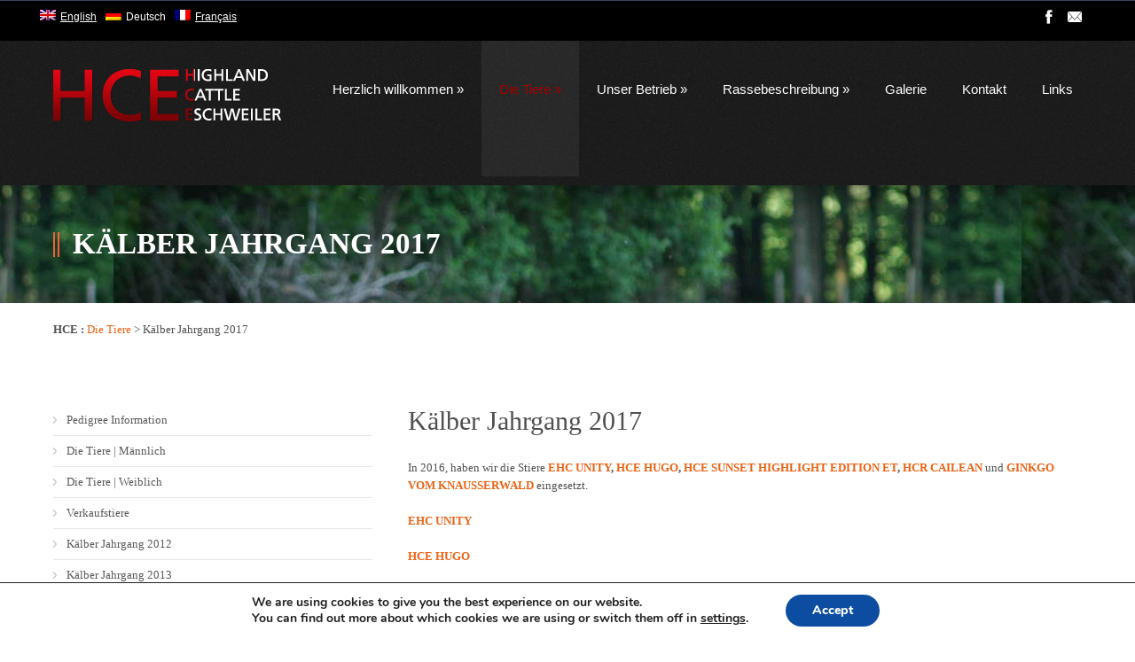

--- FILE ---
content_type: text/html; charset=UTF-8
request_url: https://www.highland-cattle-eschweiler.lu/les-animaux-2/kalber-jahrgang-2017b/?lang=de
body_size: 15035
content:
<!DOCTYPE html>
<!--[if lt IE 7]><html class="no-js lt-ie9 lt-ie8 lt-ie7" lang="de-DE" prefix="og: http://ogp.me/ns#"> <![endif]-->
<!--[if IE 7]><html class="no-js lt-ie9 lt-ie8" lang="de-DE" prefix="og: http://ogp.me/ns#"> <![endif]-->
<!--[if IE 8]><html class="no-js lt-ie9" lang="de-DE" prefix="og: http://ogp.me/ns#"> <![endif]-->
<!--[if gt IE 8]><!--> <html class="no-js" lang="de-DE" prefix="og: http://ogp.me/ns#"> <!--<![endif]-->
<head>

	<!-- Basic Page Needs
  ================================================== -->
	<meta charset="UTF-8" />
	<title>  Kälber Jahrgang 2017 | HCE Highland Cattle Eschweiler | Luxembourg</title>

	<!--[if lt IE 9]>
		<script src="http://html5shiv.googlecode.com/svn/trunk/html5.js"></script>
	<![endif]-->

	<!-- CSS
  ================================================== -->
	<link rel="stylesheet" href="https://www.highland-cattle-eschweiler.lu/wp-content/themes/kingpower-v1-00/style.css" type="text/css" />

				<meta name="viewport" content="width=device-width, user-scalable=no">
		<link rel="stylesheet" href="https://www.highland-cattle-eschweiler.lu/wp-content/themes/kingpower-v1-00/stylesheet/foundation-responsive.css">
	
	<!--[if IE 7]>
		<link rel="stylesheet" href="https://www.highland-cattle-eschweiler.lu/wp-content/themes/kingpower-v1-00/stylesheet/ie7-style.css" />
		<link rel="stylesheet" href="https://www.highland-cattle-eschweiler.lu/wp-content/themes/kingpower-v1-00/stylesheet/font-awesome/font-awesome-ie7.min.css" />
	<![endif]-->

	<link rel="alternate" hreflang="en" href="https://www.highland-cattle-eschweiler.lu/les-animaux/calves-2017b/?lang=en" />
<link rel="alternate" hreflang="de" href="https://www.highland-cattle-eschweiler.lu/les-animaux-2/kalber-jahrgang-2017b/?lang=de" />
<link rel="alternate" hreflang="fr" href="https://www.highland-cattle-eschweiler.lu/les-animaux-3/les-veaux-de-2017b/" />

<!-- This site is optimized with the Yoast SEO plugin v6.3.1 - https://yoast.com/wordpress/plugins/seo/ -->
<link rel="canonical" href="https://www.highland-cattle-eschweiler.lu/les-animaux-2/kalber-jahrgang-2017b/?lang=de" />
<meta property="og:locale" content="de_DE" />
<meta property="og:type" content="article" />
<meta property="og:title" content="Kälber Jahrgang 2017 | HCE Highland Cattle Eschweiler | Luxembourg" />
<meta property="og:url" content="https://www.highland-cattle-eschweiler.lu/les-animaux-2/kalber-jahrgang-2017b/?lang=de" />
<meta property="og:site_name" content="HCE Highland Cattle Eschweiler" />
<script type='application/ld+json'>{"@context":"http:\/\/schema.org","@type":"WebSite","@id":"#website","url":"https:\/\/www.highland-cattle-eschweiler.lu\/?lang=de","name":"HCE Highland Cattle Eschweiler","potentialAction":{"@type":"SearchAction","target":"https:\/\/www.highland-cattle-eschweiler.lu\/?lang=de?s={search_term_string}","query-input":"required name=search_term_string"}}</script>
<!-- / Yoast SEO plugin. -->

<link rel='dns-prefetch' href='//fonts.googleapis.com' />
<link rel='dns-prefetch' href='//s.w.org' />
<link rel="alternate" type="application/rss+xml" title="HCE Highland Cattle Eschweiler &raquo; Feed" href="https://www.highland-cattle-eschweiler.lu/feed/?lang=de" />
<link rel="alternate" type="application/rss+xml" title="HCE Highland Cattle Eschweiler &raquo; Kommentar-Feed" href="https://www.highland-cattle-eschweiler.lu/comments/feed/?lang=de" />
		<script type="text/javascript">
			window._wpemojiSettings = {"baseUrl":"https:\/\/s.w.org\/images\/core\/emoji\/11\/72x72\/","ext":".png","svgUrl":"https:\/\/s.w.org\/images\/core\/emoji\/11\/svg\/","svgExt":".svg","source":{"concatemoji":"https:\/\/www.highland-cattle-eschweiler.lu\/wp-includes\/js\/wp-emoji-release.min.js?ver=4.9.12"}};
			!function(a,b,c){function d(a,b){var c=String.fromCharCode;l.clearRect(0,0,k.width,k.height),l.fillText(c.apply(this,a),0,0);var d=k.toDataURL();l.clearRect(0,0,k.width,k.height),l.fillText(c.apply(this,b),0,0);var e=k.toDataURL();return d===e}function e(a){var b;if(!l||!l.fillText)return!1;switch(l.textBaseline="top",l.font="600 32px Arial",a){case"flag":return!(b=d([55356,56826,55356,56819],[55356,56826,8203,55356,56819]))&&(b=d([55356,57332,56128,56423,56128,56418,56128,56421,56128,56430,56128,56423,56128,56447],[55356,57332,8203,56128,56423,8203,56128,56418,8203,56128,56421,8203,56128,56430,8203,56128,56423,8203,56128,56447]),!b);case"emoji":return b=d([55358,56760,9792,65039],[55358,56760,8203,9792,65039]),!b}return!1}function f(a){var c=b.createElement("script");c.src=a,c.defer=c.type="text/javascript",b.getElementsByTagName("head")[0].appendChild(c)}var g,h,i,j,k=b.createElement("canvas"),l=k.getContext&&k.getContext("2d");for(j=Array("flag","emoji"),c.supports={everything:!0,everythingExceptFlag:!0},i=0;i<j.length;i++)c.supports[j[i]]=e(j[i]),c.supports.everything=c.supports.everything&&c.supports[j[i]],"flag"!==j[i]&&(c.supports.everythingExceptFlag=c.supports.everythingExceptFlag&&c.supports[j[i]]);c.supports.everythingExceptFlag=c.supports.everythingExceptFlag&&!c.supports.flag,c.DOMReady=!1,c.readyCallback=function(){c.DOMReady=!0},c.supports.everything||(h=function(){c.readyCallback()},b.addEventListener?(b.addEventListener("DOMContentLoaded",h,!1),a.addEventListener("load",h,!1)):(a.attachEvent("onload",h),b.attachEvent("onreadystatechange",function(){"complete"===b.readyState&&c.readyCallback()})),g=c.source||{},g.concatemoji?f(g.concatemoji):g.wpemoji&&g.twemoji&&(f(g.twemoji),f(g.wpemoji)))}(window,document,window._wpemojiSettings);
		</script>
		<style type="text/css">
img.wp-smiley,
img.emoji {
	display: inline !important;
	border: none !important;
	box-shadow: none !important;
	height: 1em !important;
	width: 1em !important;
	margin: 0 .07em !important;
	vertical-align: -0.1em !important;
	background: none !important;
	padding: 0 !important;
}
</style>
<link rel='stylesheet' id='colorbox-theme1-css'  href='https://www.highland-cattle-eschweiler.lu/wp-content/plugins/jquery-lightbox-for-native-galleries/colorbox/theme1/colorbox.css?ver=1.3.14' type='text/css' media='screen' />
<link rel='stylesheet' id='style-custom-css'  href='https://www.highland-cattle-eschweiler.lu/wp-content/themes/kingpower-v1-00/style-custom.css?ver=4.9.12' type='text/css' media='all' />
<link rel='stylesheet' id='Google-Font-Droid+Serif-css'  href='http://fonts.googleapis.com/css?family=Droid+Serif%3An%2Ci%2Cb%2Cbi&#038;subset=latin&#038;ver=4.9.12' type='text/css' media='all' />
<link rel='stylesheet' id='Google-Font-Open+Sans-css'  href='http://fonts.googleapis.com/css?family=Open+Sans%3An%2Ci%2Cb%2Cbi&#038;subset=latin&#038;ver=4.9.12' type='text/css' media='all' />
<link rel='stylesheet' id='wpml-cms-nav-css-css'  href='https://www.highland-cattle-eschweiler.lu/wp-content/plugins/wpml-cms-nav/res/css/navigation.css?ver=1.4.22' type='text/css' media='all' />
<link rel='stylesheet' id='cms-navigation-style-base-css'  href='https://www.highland-cattle-eschweiler.lu/wp-content/plugins/wpml-cms-nav/res/css/cms-navigation-base.css?ver=1.4.22' type='text/css' media='screen' />
<link rel='stylesheet' id='cms-navigation-style-css'  href='https://www.highland-cattle-eschweiler.lu/wp-content/plugins/wpml-cms-nav/res/css/cms-navigation.css?ver=1.4.22' type='text/css' media='screen' />
<link rel='stylesheet' id='moove_gdpr_frontend-css'  href='https://www.highland-cattle-eschweiler.lu/wp-content/plugins/gdpr-cookie-compliance/dist/styles/main.css?ver=1.1.0' type='text/css' media='all' />
<link rel='stylesheet' id='superfish-css'  href='https://www.highland-cattle-eschweiler.lu/wp-content/themes/kingpower-v1-00/stylesheet/superfish.css?ver=4.9.12' type='text/css' media='all' />
<link rel='stylesheet' id='fancybox-css'  href='https://www.highland-cattle-eschweiler.lu/wp-content/themes/kingpower-v1-00/stylesheet/fancybox.css?ver=4.9.12' type='text/css' media='all' />
<link rel='stylesheet' id='fancybox-thumbs-css'  href='https://www.highland-cattle-eschweiler.lu/wp-content/themes/kingpower-v1-00/stylesheet/jquery.fancybox-thumbs.css?ver=4.9.12' type='text/css' media='all' />
<link rel='stylesheet' id='font-awesome-css'  href='https://www.highland-cattle-eschweiler.lu/wp-content/themes/kingpower-v1-00/stylesheet/font-awesome/font-awesome.css?ver=4.9.12' type='text/css' media='all' />
<script type='text/javascript' src='https://www.highland-cattle-eschweiler.lu/wp-includes/js/jquery/jquery.js?ver=1.12.4'></script>
<script type='text/javascript' src='https://www.highland-cattle-eschweiler.lu/wp-includes/js/jquery/jquery-migrate.min.js?ver=1.4.1'></script>
<script type='text/javascript' src='https://www.highland-cattle-eschweiler.lu/wp-content/plugins/jquery-lightbox-for-native-galleries/colorbox/jquery.colorbox-min.js?ver=1.3.14'></script>
<script type='text/javascript' src='https://www.highland-cattle-eschweiler.lu/wp-content/themes/kingpower-v1-00/javascript/jquery.fitvids.js?ver=1.0'></script>
<link rel='https://api.w.org/' href='https://www.highland-cattle-eschweiler.lu/wp-json/?lang=de/' />
<link rel="EditURI" type="application/rsd+xml" title="RSD" href="https://www.highland-cattle-eschweiler.lu/xmlrpc.php?rsd" />
<link rel="wlwmanifest" type="application/wlwmanifest+xml" href="https://www.highland-cattle-eschweiler.lu/wp-includes/wlwmanifest.xml" /> 
<meta name="generator" content="WordPress 4.9.12" />
<link rel='shortlink' href='https://www.highland-cattle-eschweiler.lu/?p=12476&#038;lang=de' />
<link rel="alternate" type="application/json+oembed" href="https://www.highland-cattle-eschweiler.lu/wp-json/?lang=de%2Foembed%2F1.0%2Fembed&#038;url=https%3A%2F%2Fwww.highland-cattle-eschweiler.lu%2Fles-animaux-2%2Fkalber-jahrgang-2017b%2F%3Flang%3Dde" />
<link rel="alternate" type="text/xml+oembed" href="https://www.highland-cattle-eschweiler.lu/wp-json/?lang=de%2Foembed%2F1.0%2Fembed&#038;url=https%3A%2F%2Fwww.highland-cattle-eschweiler.lu%2Fles-animaux-2%2Fkalber-jahrgang-2017b%2F%3Flang%3Dde&#038;format=xml" />
<meta name="generator" content="WPML ver:3.9.3 stt:1,4,3;" />
	
<!--[if lt IE 9]>
<style type="text/css">
	html,body, div.header-outer-wrapper{ min-width: 1240px; }

	div.shortcode-dropcap.circle,
	div.anythingSlider .anythingControls ul a, .flex-control-nav li a, 
	.nivo-controlNav a, ls-bottom-slidebuttons a{
		z-index: 1000;
		position: relative;
		behavior: url(https://www.highland-cattle-eschweiler.lu/wp-content/themes/kingpower-v1-00/stylesheet/ie-fix/PIE.php);
	}
	div.top-search-wrapper .search-text{ width: 185px; }
	div.top-search-wrapper .search-text input{ float: right; }
	div.logo-right-text-content { width: 400px !important; }
	
	span.portfolio-thumbnail-image-hover,
	span.hover-link, span.hover-video, span.hover-zoom{ display: none !important; }
	
	.portfolio-media-wrapper:hover span{ display: block !important; }
	.blog-media-wrapper:hover span{ display: block !important; }
	
	ul.gdl-accordion li, ul.gdl-toggle-box li{ overflow: hidden; }
	
	div.content-outer-wrapper.full-container.boxed-style-enabled{ margin-top: -130px; }div.gdl-top-slider.full-container.boxed-style-enabled .ls-kingpower .ls-bottom-nav-wrapper,div.gdl-top-slider.full-container.boxed-style-enabled .flex-control-nav-wrapper, div.gdl-top-slider.full-container.boxed-style-enabled .flex-caption,div.gdl-top-slider.full-container.boxed-style-enabled .nivo-controlNav-wrapper, div.gdl-top-slider.full-container.boxed-style-enabled .nivo-caption,div.gdl-top-slider.full-container.boxed-style-enabled .nivo-directionNav a.nivo-prevNav, div.gdl-top-slider.full-container.boxed-style-enabled .flex-direction-nav li .flex-prev, div.gdl-top-slider.full-container.boxed-style-enabled .ls-kingpower .ls-nav-prev,div.gdl-top-slider.full-container.boxed-style-enabled .nivo-directionNav a.nivo-nextNav, div.gdl-top-slider.full-container.boxed-style-enabled .flex-direction-nav li .flex-next, div.gdl-top-slider.full-container.boxed-style-enabled .ls-kingpower .ls-nav-next{ margin-bottom: 130px; }	
	div.gdl-top-slider.boxed-style-enabled .ls-kingpower .ls-bottom-nav-wrapper,
	div.gdl-top-slider.boxed-style-enabled .flex-control-nav-wrapper,
	div.gdl-top-slider.boxed-style-enabled .flex-caption,
	div.gdl-top-slider.boxed-style-enabled .nivo-controlNav-wrapper,
	div.gdl-top-slider.boxed-style-enabled .nivo-caption { left: 50%; margin-left: -620px; }  
	div.gdl-top-slider.boxed-style-enabled .ls-kingpower .ls-nav-prev,
	div.gdl-top-slider.boxed-style-enabled .nivo-directionNav a.nivo-prevNav, 
	div.gdl-top-slider.boxed-style-enabled .flex-direction-nav li .flex-prev{ right: 50%; margin-right: -569px; }
	div.gdl-top-slider.boxed-style-enabled .ls-kingpower .ls-nav-next,
	div.gdl-top-slider.boxed-style-enabled .nivo-directionNav a.nivo-nextNav, 
	div.gdl-top-slider.boxed-style-enabled .flex-direction-nav li .flex-next{ right: 50%; margin-right: -620px; } 
	
	div.header-outer-wrapper.full-container.boxed-style-enabled { position: absolute; left: 0px; right: 0px; z-index: 99; }
	div.content-outer-wrapper.full-container.boxed-style-enabled { position: relative; z-index: 50; }	

	div.gdl-top-slider.boxed-style-enabled .ls-kingpower .ls-bottom-nav-wrapper,
	div.gdl-top-slider.boxed-style-enabled .flex-control-nav-wrapper,
	div.gdl-top-slider.boxed-style-enabled .flex-caption,
	div.gdl-top-slider.boxed-style-enabled .nivo-controlNav-wrapper,
	div.gdl-top-slider.boxed-style-enabled .nivo-caption { left: 50%; margin-left: -620px; }  
	div.gdl-top-slider.boxed-style-enabled .ls-kingpower .ls-nav-prev,
	div.gdl-top-slider.boxed-style-enabled .nivo-directionNav a.nivo-prevNav, 
	div.gdl-top-slider.boxed-style-enabled .flex-direction-nav li .flex-prev{ right: 50%; margin-right: -569px; }
	div.gdl-top-slider.boxed-style-enabled .ls-kingpower .ls-nav-next,
	div.gdl-top-slider.boxed-style-enabled .nivo-directionNav a.nivo-nextNav, 
	div.gdl-top-slider.boxed-style-enabled .flex-direction-nav li .flex-next{ right: 50%; margin-right: -620px; } 
	
	div.header-outer-wrapper.full-container.boxed-style-enabled { position: absolute; left: 0px; right: 0px; z-index: 99; }
	div.content-outer-wrapper.full-container.boxed-style-enabled { position: relative; z-index: 50; }		
	
	div.logo-wrapper img{ float: left; }
		
</style>
<![endif]-->
<!-- jQuery Lightbox For Native Galleries v3.2.2 | http://www.viper007bond.com/wordpress-plugins/jquery-lightbox-for-native-galleries/ -->
<script type="text/javascript">
// <![CDATA[
	jQuery(document).ready(function($){
		$(".gallery").each(function(index, obj){
			var galleryid = Math.floor(Math.random()*10000);
			$(obj).find("a").colorbox({rel:galleryid, maxWidth:"95%", maxHeight:"95%"});
		});
		$("a.lightbox").colorbox({maxWidth:"95%", maxHeight:"95%"});
	});
// ]]>
</script>
	<!-- Piwik -->
<script type="text/javascript">
  var _paq = _paq || [];
  // tracker methods like "setCustomDimension" should be called before "trackPageView"
  _paq.push(['trackPageView']);
  _paq.push(['enableLinkTracking']);
  (function() {
    /*var u="//www.highland-cattle-eschweiler.lu/piwik/";*/
		var u=(("https:" == document.location.protocol) ? "https" : "http") + "://www.highland-cattle-eschweiler.lu/piwik/";
    _paq.push(['setTrackerUrl', u+'piwik.php']);
    _paq.push(['setSiteId', '1']);
    var d=document, g=d.createElement('script'), s=d.getElementsByTagName('script')[0];
    g.type='text/javascript'; g.async=true; g.defer=true; g.src=u+'piwik.js'; s.parentNode.insertBefore(g,s);
  })();
</script>
<!-- End Piwik Code -->
<!-- google -->
<!-- <script>
  (function(i,s,o,g,r,a,m){i['GoogleAnalyticsObject']=r;i[r]=i[r]||function(){
  (i[r].q=i[r].q||[]).push(arguments)},i[r].l=1*new Date();a=s.createElement(o),
  m=s.getElementsByTagName(o)[0];a.async=1;a.src=g;m.parentNode.insertBefore(a,m)
  })(window,document,'script','https://www.google-analytics.com/analytics.js','ga');

  ga('create', 'UA-90242730-1', 'auto');
  ga('send', 'pageview');

</script> -->
<!-- End google -->
</head>
<body class="page-template page-template-template_veaux_presentation page-template-template_veaux_presentation-php page page-id-12476 page-child parent-pageid-2673">
<!-- WPML HEADER -->

<div class="wpml-wrapper">



<!-- WPML HEADER -->
<!-- top navigation -->
				<div class="top-navigation-container container">
				<div id="footer_language_list"><ul><li><a href="https://www.highland-cattle-eschweiler.lu/les-animaux/calves-2017b/?lang=en"><img src="https://www.highland-cattle-eschweiler.lu/wp-content/plugins/sitepress-multilingual-cms/res/flags/en.png" height="12" alt="en" width="18" /></a><a href="https://www.highland-cattle-eschweiler.lu/les-animaux/calves-2017b/?lang=en">English</a></li><li><img src="https://www.highland-cattle-eschweiler.lu/wp-content/plugins/sitepress-multilingual-cms/res/flags/de.png" height="12" alt="de" width="18" />Deutsch</li><li><a href="https://www.highland-cattle-eschweiler.lu/les-animaux-3/les-veaux-de-2017b/"><img src="https://www.highland-cattle-eschweiler.lu/wp-content/plugins/sitepress-multilingual-cms/res/flags/fr.png" height="12" alt="fr" width="18" /></a><a href="https://www.highland-cattle-eschweiler.lu/les-animaux-3/les-veaux-de-2017b/">Français</a></li></ul></div>					<div class="top-navigation-right"><div id="gdl-social-icon" class="social-wrapper gdl-retina"><div class="social-icon-wrapper"><div class="social-icon"><a target="_blank" href="https://www.facebook.com/marc.scheer.54?fref=ts"><img src="https://www.highland-cattle-eschweiler.lu/wp-content/themes/kingpower-v1-00/images/icon/light/social-icon/facebook.png" alt="facebook" width="16" height="16" /></a></div><div class="social-icon"><a target="_blank" href="mailto:hce.highlandcattle@gmail.com"><img src="https://www.highland-cattle-eschweiler.lu/wp-content/themes/kingpower-v1-00/images/icon/light/social-icon/email.png" alt="email" width="16" height="16" /></a></div></div></div></div>		
			</div> <!-- top navigation wrapper -->
</div><div class="body-outer-wrapper">
	<div class="body-wrapper">
		<div class="header-outer-wrapper ">


			<div class="header-wrapper container main">

				<!-- Get Logo -->
				<div class="logo-wrapper">
					<a href="https://www.highland-cattle-eschweiler.lu/?lang=de"><img src="https://www.highland-cattle-eschweiler.lu/wp-content/uploads/2012/12/hce31.png" alt=""/></a>				</div>

				<!-- Navigation -->
				<div class="gdl-navigation-wrapper">
					<div class="responsive-menu-wrapper"><select id="menu-de" class="menu dropdown-menu"><option value="" class="blank">&#8212; Main Menu &#8212;</option><option class="menu-item menu-item-type-post_type menu-item-object-page menu-item-home menu-item-has-children menu-item-3697 menu-item-depth-0" value="https://www.highland-cattle-eschweiler.lu/?lang=de">Herzlich willkommen</option>	<option class="menu-item menu-item-type-post_type menu-item-object-page menu-item-3698 menu-item-depth-1" value="https://www.highland-cattle-eschweiler.lu/accueil/news/?lang=de">- Aktuelles</option>

<option class="menu-item menu-item-type-post_type menu-item-object-page current-page-ancestor current-menu-ancestor current-menu-parent current-page-parent current_page_parent current_page_ancestor menu-item-has-children menu-item-3715 menu-item-depth-0" value="https://www.highland-cattle-eschweiler.lu/les-animaux-2/?lang=de">Die Tiere</option>	<option class="menu-item menu-item-type-post_type menu-item-object-page menu-item-has-children menu-item-3723 menu-item-depth-1" value="https://www.highland-cattle-eschweiler.lu/les-animaux-2/informations-concernant-le-livre-genealogique/?lang=de">- Pedigree Information</option>		<option class="menu-item menu-item-type-post_type menu-item-object-page menu-item-has-children menu-item-3724 menu-item-depth-2" value="https://www.highland-cattle-eschweiler.lu/les-animaux-2/informations-concernant-le-livre-genealogique/ehc-unity/?lang=de">- - EHC UNITY EX</option>			<option class="menu-item menu-item-type-post_type menu-item-object-page menu-item-3725 menu-item-depth-3" value="https://www.highland-cattle-eschweiler.lu/les-animaux-2/informations-concernant-le-livre-genealogique/ehc-unity/ehc-bary-3b/?lang=de">- - - EHC BARY 3B</option>
			<option class="menu-item menu-item-type-post_type menu-item-object-page menu-item-3726 menu-item-depth-3" value="https://www.highland-cattle-eschweiler.lu/les-animaux-2/informations-concernant-le-livre-genealogique/ehc-unity/ben-vom-knausserwald/?lang=de">- - - BEN VOM KNAUSSERWALD</option>
			<option class="menu-item menu-item-type-post_type menu-item-object-page menu-item-3727 menu-item-depth-3" value="https://www.highland-cattle-eschweiler.lu/les-animaux-2/informations-concernant-le-livre-genealogique/ehc-unity/lynggaarden-vivi/?lang=de">- - - LYNGGAARDEN VIVI</option>

		<option class="menu-item menu-item-type-post_type menu-item-object-page menu-item-3728 menu-item-depth-2" value="https://www.highland-cattle-eschweiler.lu/les-animaux-2/informations-concernant-le-livre-genealogique/orkney-von-scaldi/?lang=de">- - ORKNEY VON SCALDI EX</option>
		<option class="menu-item menu-item-type-post_type menu-item-object-page menu-item-3729 menu-item-depth-2" value="https://www.highland-cattle-eschweiler.lu/les-animaux-2/informations-concernant-le-livre-genealogique/cupido-vom-knausserwald/?lang=de">- - CUPIDO VOM KNAUSSERWALD EX</option>
		<option class="menu-item menu-item-type-post_type menu-item-object-page menu-item-3730 menu-item-depth-2" value="https://www.highland-cattle-eschweiler.lu/les-animaux-2/informations-concernant-le-livre-genealogique/panther-platanus-v-knausserwald/?lang=de">- - PANTHER &#038; PLATANUS V. KNAUSSERWALD</option>
		<option class="menu-item menu-item-type-post_type menu-item-object-page menu-item-6977 menu-item-depth-2" value="https://www.highland-cattle-eschweiler.lu/les-animaux-2/informations-concernant-le-livre-genealogique/sunset-limited-edition/?lang=de">- - SUNSET LIMITED EDITION</option>

	<option class="menu-item menu-item-type-post_type menu-item-object-page menu-item-has-children menu-item-3718 menu-item-depth-1" value="https://www.highland-cattle-eschweiler.lu/les-animaux-2/les-animaux-males/?lang=de">- Die Tiere | Männlich</option>		<option class="menu-item menu-item-type-post_type menu-item-object-page menu-item-3719 menu-item-depth-2" value="https://www.highland-cattle-eschweiler.lu/les-animaux-2/les-animaux-males/orkney-von-scaldi/?lang=de">- - ORKNEY VON SCALDI EX</option>
		<option class="menu-item menu-item-type-post_type menu-item-object-page menu-item-3720 menu-item-depth-2" value="https://www.highland-cattle-eschweiler.lu/les-animaux-2/les-animaux-males/ehc-unity/?lang=de">- - EHC UNITY EX</option>
		<option class="menu-item menu-item-type-post_type menu-item-object-page menu-item-3721 menu-item-depth-2" value="https://www.highland-cattle-eschweiler.lu/les-animaux-2/les-animaux-males/cupido-vom-knausserwald/?lang=de">- - CUPIDO VOM KNAUSSERWALD EX</option>
		<option class="menu-item menu-item-type-post_type menu-item-object-page menu-item-7521 menu-item-depth-2" value="https://www.highland-cattle-eschweiler.lu/les-animaux-2/les-animaux-males/hce-hugo/?lang=de">- - HCE HUGO EX</option>
		<option class="menu-item menu-item-type-post_type menu-item-object-page menu-item-4460 menu-item-depth-2" value="https://www.highland-cattle-eschweiler.lu/les-animaux-2/les-animaux-males/hcr-cailean/?lang=de">- - HCR CAILEAN EX</option>
		<option class="menu-item menu-item-type-post_type menu-item-object-page menu-item-6481 menu-item-depth-2" value="https://www.highland-cattle-eschweiler.lu/les-animaux-2/les-animaux-males/hce-sunset-highlight-edition/?lang=de">- - HCE SUNSET HIGHLIGHT EDITION ET EX</option>
		<option class="menu-item menu-item-type-post_type menu-item-object-page menu-item-8412 menu-item-depth-2" value="https://www.highland-cattle-eschweiler.lu/les-animaux-2/les-animaux-males/ginkgo-vom-knausserwald/?lang=de">- - GINKGO VOM KNAUSSERWALD</option>
		<option class="menu-item menu-item-type-post_type menu-item-object-page menu-item-3722 menu-item-depth-2" value="https://www.highland-cattle-eschweiler.lu/les-animaux-2/les-animaux-males/maple-lea-grand-duke-50g-can-10654/?lang=de">- - MAPLE LEA GRAND DUKE 50G – CAN 10654</option>
		<option class="menu-item menu-item-type-post_type menu-item-object-page menu-item-13253 menu-item-depth-2" value="https://www.highland-cattle-eschweiler.lu/les-animaux-2/les-animaux-males/hce-knut/?lang=de">- - HCE KNUT EX</option>
		<option class="menu-item menu-item-type-post_type menu-item-object-page menu-item-13252 menu-item-depth-2" value="https://www.highland-cattle-eschweiler.lu/les-animaux-2/les-animaux-males/hce-sunset-kings-edition/?lang=de">- - HCE SUNSET KINGS EDITION EX</option>
		<option class="menu-item menu-item-type-post_type menu-item-object-page menu-item-13251 menu-item-depth-2" value="https://www.highland-cattle-eschweiler.lu/les-animaux-2/les-animaux-males/black-baakka-v-kraigerberg/?lang=de">- - BLACK BAAKKA v. Kraigerberg</option>
		<option class="menu-item menu-item-type-post_type menu-item-object-page menu-item-13995 menu-item-depth-2" value="https://www.highland-cattle-eschweiler.lu/les-animaux-2/les-animaux-males/hamish-1st-of-pointer/?lang=de">- - HAMISH 1st OF POINTER EX</option>
		<option class="menu-item menu-item-type-post_type menu-item-object-page menu-item-14368 menu-item-depth-2" value="https://www.highland-cattle-eschweiler.lu/les-animaux-2/les-animaux-males/claidhamh-mor-3th-v-sunderberg/?lang=de">- - CLAIDHAMH MOR 3th v. Sunderberg EX</option>
		<option class="menu-item menu-item-type-post_type menu-item-object-page menu-item-14398 menu-item-depth-2" value="https://www.highland-cattle-eschweiler.lu/les-animaux-2/les-animaux-males/hce-macintosh/?lang=de">- - HCE MACINTOSH</option>
		<option class="menu-item menu-item-type-post_type menu-item-object-page menu-item-15509 menu-item-depth-2" value="https://www.highland-cattle-eschweiler.lu/les-animaux-2/les-animaux-males/template_ok_animaux/?lang=de">- - CAMERON DUBH V. SUNDERBERG</option>
		<option class="menu-item menu-item-type-post_type menu-item-object-page menu-item-16560 menu-item-depth-2" value="https://www.highland-cattle-eschweiler.lu/les-animaux-2/les-animaux-males/template_ok_animaux-2/?lang=de">- - MACLEAN DUBH OF MOTTISTONE</option>

	<option class="menu-item menu-item-type-post_type menu-item-object-page menu-item-has-children menu-item-3731 menu-item-depth-1" value="https://www.highland-cattle-eschweiler.lu/les-animaux-2/les-animaux-femelle/?lang=de">- Die Tiere | Weiblich</option>		<option class="menu-item menu-item-type-post_type menu-item-object-page menu-item-3738 menu-item-depth-2" value="https://www.highland-cattle-eschweiler.lu/les-animaux-2/les-animaux-femelle/hce-cait/?lang=de">- - HCE CAIT EX</option>
		<option class="menu-item menu-item-type-post_type menu-item-object-page menu-item-3739 menu-item-depth-2" value="https://www.highland-cattle-eschweiler.lu/les-animaux-2/les-animaux-femelle/ehc-tinka-6b-2/?lang=de">- - EHC TINKA 6B EX</option>
		<option class="menu-item menu-item-type-post_type menu-item-object-page menu-item-3742 menu-item-depth-2" value="https://www.highland-cattle-eschweiler.lu/les-animaux-2/les-animaux-femelle/hce-dotti/?lang=de">- - HCE DOTTI EX</option>
		<option class="menu-item menu-item-type-post_type menu-item-object-page menu-item-3752 menu-item-depth-2" value="https://www.highland-cattle-eschweiler.lu/les-animaux-2/les-animaux-femelle/sap-xanadou/?lang=de">- - SAP XANADOU</option>
		<option class="menu-item menu-item-type-post_type menu-item-object-page menu-item-3755 menu-item-depth-2" value="https://www.highland-cattle-eschweiler.lu/les-animaux-2/les-animaux-femelle/sap-yoghurt/?lang=de">- - SAP YOGHURT EX</option>
		<option class="menu-item menu-item-type-post_type menu-item-object-page menu-item-3756 menu-item-depth-2" value="https://www.highland-cattle-eschweiler.lu/les-animaux-2/les-animaux-femelle/paisley-ruadh-v-augustenhof/?lang=de">- - PAISLEY RUADH V. AUGUSTENHOF EX</option>
		<option class="menu-item menu-item-type-post_type menu-item-object-page menu-item-4505 menu-item-depth-2" value="https://www.highland-cattle-eschweiler.lu/les-animaux-2/les-animaux-femelle/cecilia-v-knausserwald-2/?lang=de">- - YALOMA V. SCHNEIDERLEHEN EX</option>
		<option class="menu-item menu-item-type-post_type menu-item-object-page menu-item-4514 menu-item-depth-2" value="https://www.highland-cattle-eschweiler.lu/les-animaux-2/les-animaux-femelle/cecilia-v-knausserwald/?lang=de">- - CECILIA V. KNAUSSERWALD</option>
		<option class="menu-item menu-item-type-post_type menu-item-object-page menu-item-3759 menu-item-depth-2" value="https://www.highland-cattle-eschweiler.lu/les-animaux-2/les-animaux-femelle/hce-hevia/?lang=de">- - HCE HEVIA</option>
		<option class="menu-item menu-item-type-post_type menu-item-object-page menu-item-6484 menu-item-depth-2" value="https://www.highland-cattle-eschweiler.lu/les-animaux-2/les-animaux-femelle/hce-sunset-honesty/?lang=de">- - HCE SUNSET HONESTY ET</option>
		<option class="menu-item menu-item-type-post_type menu-item-object-page menu-item-6480 menu-item-depth-2" value="https://www.highland-cattle-eschweiler.lu/les-animaux-2/les-animaux-femelle/hce-sunset-honoree-2/?lang=de">- - HCE SUNSET HONOREE ET</option>
		<option class="menu-item menu-item-type-post_type menu-item-object-page menu-item-6482 menu-item-depth-2" value="https://www.highland-cattle-eschweiler.lu/les-animaux-2/les-animaux-femelle/hce-sunset-heyday-2/?lang=de">- - HCE SUNSET HEY-DAY ET</option>
		<option class="menu-item menu-item-type-post_type menu-item-object-page menu-item-6483 menu-item-depth-2" value="https://www.highland-cattle-eschweiler.lu/les-animaux-2/les-animaux-femelle/hce-sunset-henora/?lang=de">- - HCE SUNSET HENORA ET</option>
		<option class="menu-item menu-item-type-post_type menu-item-object-page menu-item-11013 menu-item-depth-2" value="https://www.highland-cattle-eschweiler.lu/les-animaux-2/les-animaux-femelle/sophia-v-knausserwald/?lang=de">- - SOPHIA V. KNAUSSERWALD</option>
		<option class="menu-item menu-item-type-post_type menu-item-object-page menu-item-12129 menu-item-depth-2" value="https://www.highland-cattle-eschweiler.lu/les-animaux-2/les-animaux-femelle/hce-irene/?lang=de">- - HCE IRENE</option>
		<option class="menu-item menu-item-type-post_type menu-item-object-page menu-item-12098 menu-item-depth-2" value="https://www.highland-cattle-eschweiler.lu/les-animaux-2/les-animaux-femelle/hce-ines/?lang=de">- - HCE INES</option>
		<option class="menu-item menu-item-type-post_type menu-item-object-page menu-item-13257 menu-item-depth-2" value="https://www.highland-cattle-eschweiler.lu/les-animaux-2/les-animaux-femelle/jmk-eileen/?lang=de">- - JMK EILEEN</option>
		<option class="menu-item menu-item-type-post_type menu-item-object-page menu-item-13256 menu-item-depth-2" value="https://www.highland-cattle-eschweiler.lu/les-animaux-2/les-animaux-femelle/jmk-yellow-jacket/?lang=de">- - JMK YELLOW JACKET EX</option>
		<option class="menu-item menu-item-type-post_type menu-item-object-page menu-item-13255 menu-item-depth-2" value="https://www.highland-cattle-eschweiler.lu/les-animaux-2/les-animaux-femelle/hce-kira/?lang=de">- - HCE KIRA</option>
		<option class="menu-item menu-item-type-post_type menu-item-object-page menu-item-13254 menu-item-depth-2" value="https://www.highland-cattle-eschweiler.lu/les-animaux-2/les-animaux-femelle/hce-kenia/?lang=de">- - HCE KENIA</option>
		<option class="menu-item menu-item-type-post_type menu-item-object-page menu-item-14373 menu-item-depth-2" value="https://www.highland-cattle-eschweiler.lu/les-animaux-2/les-animaux-femelle/maesy/?lang=de">- - MAESY v.d. Highlandfarm</option>
		<option class="menu-item menu-item-type-post_type menu-item-object-page menu-item-14372 menu-item-depth-2" value="https://www.highland-cattle-eschweiler.lu/les-animaux-2/les-animaux-femelle/hce-katy-dhubh/?lang=de">- - HCE KATY DHUBH</option>
		<option class="menu-item menu-item-type-post_type menu-item-object-page menu-item-14371 menu-item-depth-2" value="https://www.highland-cattle-eschweiler.lu/les-animaux-2/les-animaux-femelle/hce-morning-star/?lang=de">- - HCE MORNING STAR</option>
		<option class="menu-item menu-item-type-post_type menu-item-object-page menu-item-14370 menu-item-depth-2" value="https://www.highland-cattle-eschweiler.lu/les-animaux-2/les-animaux-femelle/zola-vd-highlandfarm/?lang=de">- - ZOLA v.d. Highlandfarm</option>
		<option class="menu-item menu-item-type-post_type menu-item-object-page menu-item-15021 menu-item-depth-2" value="https://www.highland-cattle-eschweiler.lu/les-animaux-2/les-animaux-femelle/hce-naomi/?lang=de">- - HCE NAOMI</option>
		<option class="menu-item menu-item-type-post_type menu-item-object-page menu-item-15022 menu-item-depth-2" value="https://www.highland-cattle-eschweiler.lu/les-animaux-2/les-animaux-femelle/hce-naig/?lang=de">- - HCE NAIG</option>
		<option class="menu-item menu-item-type-post_type menu-item-object-page menu-item-15023 menu-item-depth-2" value="https://www.highland-cattle-eschweiler.lu/les-animaux-2/les-animaux-femelle/hce-numa/?lang=de">- - HCE NUMA</option>
		<option class="menu-item menu-item-type-post_type menu-item-object-page menu-item-15024 menu-item-depth-2" value="https://www.highland-cattle-eschweiler.lu/les-animaux-2/les-animaux-femelle/hce-nadinka/?lang=de">- - HCE NADINKA EX</option>
		<option class="menu-item menu-item-type-post_type menu-item-object-page menu-item-15151 menu-item-depth-2" value="https://www.highland-cattle-eschweiler.lu/les-animaux-2/les-animaux-femelle/template_ok_animaux/?lang=de">- - FINJA VOM IRSENTAL</option>
		<option class="menu-item menu-item-type-post_type menu-item-object-page menu-item-16209 menu-item-depth-2" value="https://www.highland-cattle-eschweiler.lu/les-animaux-2/les-animaux-femelle/template_ok_animaux-3/?lang=de">- - HCE OXANA</option>
		<option class="menu-item menu-item-type-post_type menu-item-object-page menu-item-16234 menu-item-depth-2" value="https://www.highland-cattle-eschweiler.lu/les-animaux-2/les-animaux-femelle/template_ok_animaux-4/?lang=de">- - HCE PRETTY GIRL</option>
		<option class="menu-item menu-item-type-post_type menu-item-object-page menu-item-16210 menu-item-depth-2" value="https://www.highland-cattle-eschweiler.lu/les-animaux-2/les-animaux-femelle/template_ok_animaux-2/?lang=de">- - HCE PRIMA DONNA</option>
		<option class="menu-item menu-item-type-post_type menu-item-object-page menu-item-16253 menu-item-depth-2" value="https://www.highland-cattle-eschweiler.lu/les-animaux-2/les-animaux-femelle/template_ok_animaux-5/?lang=de">- - HCE PALOMA</option>
		<option class="menu-item menu-item-type-post_type menu-item-object-page menu-item-16273 menu-item-depth-2" value="https://www.highland-cattle-eschweiler.lu/les-animaux-2/les-animaux-femelle/template_ok_animaux-6/?lang=de">- - HCE PEARL</option>
		<option class="menu-item menu-item-type-post_type menu-item-object-page menu-item-16649 menu-item-depth-2" value="https://www.highland-cattle-eschweiler.lu/les-animaux-2/les-animaux-femelle/template_ok_animaux-7/?lang=de">- - HCE RANIA</option>
		<option class="menu-item menu-item-type-post_type menu-item-object-page menu-item-16665 menu-item-depth-2" value="https://www.highland-cattle-eschweiler.lu/les-animaux-2/les-animaux-femelle/template_ok_animaux-6-2/?lang=de">- - HCE RUBINIA</option>

	<option class="menu-item menu-item-type-post_type menu-item-object-page menu-item-3716 menu-item-depth-1" value="https://www.highland-cattle-eschweiler.lu/les-animaux-2/animaux-a-vendre/?lang=de">- Verkaufstiere</option>
	<option class="menu-item menu-item-type-post_type menu-item-object-page menu-item-3703 menu-item-depth-1" value="https://www.highland-cattle-eschweiler.lu/les-animaux-2/les-veaux-de-2012/?lang=de">- Kälber Jahrgang 2012</option>
	<option class="menu-item menu-item-type-post_type menu-item-object-page menu-item-7340 menu-item-depth-1" value="https://www.highland-cattle-eschweiler.lu/les-animaux-2/les-veaux-de-2013/?lang=de">- Kälber Jahrgang 2013</option>
	<option class="menu-item menu-item-type-post_type menu-item-object-page menu-item-7774 menu-item-depth-1" value="https://www.highland-cattle-eschweiler.lu/les-animaux-2/les-veaux-de-2014/?lang=de">- Kälber Jahrgang 2014</option>
	<option class="menu-item menu-item-type-post_type menu-item-object-page menu-item-8760 menu-item-depth-1" value="https://www.highland-cattle-eschweiler.lu/les-animaux-2/les-veaux-de-2015-2/?lang=de">- Kälber Jahrgang 2015</option>
	<option class="menu-item menu-item-type-post_type menu-item-object-page menu-item-11553 menu-item-depth-1" value="https://www.highland-cattle-eschweiler.lu/les-animaux-2/kalber-jahrgang-2016/?lang=de">- Kälber Jahrgang 2016</option>
	<option class="menu-item menu-item-type-post_type menu-item-object-page current-menu-item page_item page-item-12476 current_page_item menu-item-12530 menu-item-depth-1" value="https://www.highland-cattle-eschweiler.lu/les-animaux-2/kalber-jahrgang-2017b/?lang=de" selected="selected">- Kälber Jahrgang 2017</option>
	<option class="menu-item menu-item-type-post_type menu-item-object-page menu-item-13338 menu-item-depth-1" value="https://www.highland-cattle-eschweiler.lu/les-animaux-2/les-veaux-de-2017b-2-2/?lang=de">- Kälber Jahrgang 2018</option>
	<option class="menu-item menu-item-type-post_type menu-item-object-page menu-item-13868 menu-item-depth-1" value="https://www.highland-cattle-eschweiler.lu/les-animaux-2/les-veaux-de-2017b-2/?lang=de">- Kälber Jahrgang 2019</option>
	<option class="menu-item menu-item-type-post_type menu-item-object-page menu-item-14735 menu-item-depth-1" value="https://www.highland-cattle-eschweiler.lu/les-animaux-2/kalber-jahrgang-2020/?lang=de">- Kälber Jahrgang 2020</option>
	<option class="menu-item menu-item-type-post_type menu-item-object-page menu-item-15241 menu-item-depth-1" value="https://www.highland-cattle-eschweiler.lu/les-animaux-2/kalber-jahrgang-2021/?lang=de">- Kälber Jahrgang 2021</option>
	<option class="menu-item menu-item-type-post_type menu-item-object-page menu-item-15686 menu-item-depth-1" value="https://www.highland-cattle-eschweiler.lu/les-animaux-2/test-veaux-3-2/?lang=de">- Kälber Jahrgang 2022</option>
	<option class="menu-item menu-item-type-post_type menu-item-object-page menu-item-15988 menu-item-depth-1" value="https://www.highland-cattle-eschweiler.lu/les-animaux-2/test-pedigres/?lang=de">- Kälber Jahrgang 2023</option>
	<option class="menu-item menu-item-type-post_type menu-item-object-page menu-item-16445 menu-item-depth-1" value="https://www.highland-cattle-eschweiler.lu/les-animaux-2/test-veaux-2/?lang=de">- Kälber Jahrgang 2024</option>

<option class="menu-item menu-item-type-post_type menu-item-object-page menu-item-has-children menu-item-3699 menu-item-depth-0" value="https://www.highland-cattle-eschweiler.lu/notre-exploitation-2/?lang=de">Unser Betrieb</option>	<option class="menu-item menu-item-type-post_type menu-item-object-page menu-item-3700 menu-item-depth-1" value="https://www.highland-cattle-eschweiler.lu/notre-exploitation-2/hce-philososphie-delevage/?lang=de">- HCE Zuchtphilosophie</option>
	<option class="menu-item menu-item-type-post_type menu-item-object-page menu-item-3701 menu-item-depth-1" value="https://www.highland-cattle-eschweiler.lu/notre-exploitation-2/frame-score/?lang=de">- Frame score – Rahmenmass</option>
	<option class="menu-item menu-item-type-post_type menu-item-object-page menu-item-3702 menu-item-depth-1" value="https://www.highland-cattle-eschweiler.lu/notre-exploitation-2/la-viande/?lang=de">- Das Fleisch</option>

<option class="menu-item menu-item-type-post_type menu-item-object-page menu-item-has-children menu-item-3704 menu-item-depth-0" value="https://www.highland-cattle-eschweiler.lu/signalement-de-la-race/?lang=de">Rassebeschreibung</option>	<option class="menu-item menu-item-type-post_type menu-item-object-page menu-item-3705 menu-item-depth-1" value="https://www.highland-cattle-eschweiler.lu/signalement-de-la-race/la-tete/?lang=de">- Kopf</option>
	<option class="menu-item menu-item-type-post_type menu-item-object-page menu-item-3706 menu-item-depth-1" value="https://www.highland-cattle-eschweiler.lu/signalement-de-la-race/le-corps/?lang=de">- Körper</option>
	<option class="menu-item menu-item-type-post_type menu-item-object-page menu-item-3707 menu-item-depth-1" value="https://www.highland-cattle-eschweiler.lu/signalement-de-la-race/les-poils/?lang=de">- Haare</option>
	<option class="menu-item menu-item-type-post_type menu-item-object-page menu-item-3708 menu-item-depth-1" value="https://www.highland-cattle-eschweiler.lu/signalement-de-la-race/les-onglons/?lang=de">- Klauen</option>
	<option class="menu-item menu-item-type-post_type menu-item-object-page menu-item-3709 menu-item-depth-1" value="https://www.highland-cattle-eschweiler.lu/signalement-de-la-race/la-nuque/?lang=de">- Nacken</option>
	<option class="menu-item menu-item-type-post_type menu-item-object-page menu-item-3710 menu-item-depth-1" value="https://www.highland-cattle-eschweiler.lu/signalement-de-la-race/le-dos/?lang=de">- Rücken</option>
	<option class="menu-item menu-item-type-post_type menu-item-object-page menu-item-3711 menu-item-depth-1" value="https://www.highland-cattle-eschweiler.lu/signalement-de-la-race/les-epaules/?lang=de">- Schultern</option>
	<option class="menu-item menu-item-type-post_type menu-item-object-page menu-item-3712 menu-item-depth-1" value="https://www.highland-cattle-eschweiler.lu/signalement-de-la-race/le-bassin/?lang=de">- Becken</option>
	<option class="menu-item menu-item-type-post_type menu-item-object-page menu-item-3713 menu-item-depth-1" value="https://www.highland-cattle-eschweiler.lu/signalement-de-la-race/le-pis/?lang=de">- Euter</option>
	<option class="menu-item menu-item-type-post_type menu-item-object-page menu-item-3714 menu-item-depth-1" value="https://www.highland-cattle-eschweiler.lu/signalement-de-la-race/les-membres/?lang=de">- Gliedmassen</option>

<option class="menu-item menu-item-type-post_type menu-item-object-page menu-item-3745 menu-item-depth-0" value="https://www.highland-cattle-eschweiler.lu/galerie/?lang=de">Galerie</option>
<option class="menu-item menu-item-type-post_type menu-item-object-page menu-item-3746 menu-item-depth-0" value="https://www.highland-cattle-eschweiler.lu/contact/?lang=de">Kontakt</option>
<option class="menu-item menu-item-type-post_type menu-item-object-page menu-item-3747 menu-item-depth-0" value="https://www.highland-cattle-eschweiler.lu/liens-2/?lang=de">Links</option>
</select></div><div class="clear"></div><div class="navigation-wrapper"><div class="gdl-current-menu" ></div><div id="main-superfish-wrapper" class="menu-wrapper"><ul id="menu-de-1" class="sf-menu"><li id="menu-item-3697" class="menu-item menu-item-type-post_type menu-item-object-page menu-item-home menu-item-has-children"><a href="https://www.highland-cattle-eschweiler.lu/?lang=de"><span class="gdl-des-prepend"><span class="gdl-label">Herzlich willkommen</span></span></a>
<ul class="sub-menu">
	<li id="menu-item-3698" class="menu-item menu-item-type-post_type menu-item-object-page"><a href="https://www.highland-cattle-eschweiler.lu/accueil/news/?lang=de"><span class="gdl-sub-label">Aktuelles</span></a></li>
</ul>
</li>
<li id="menu-item-3715" class="menu-item menu-item-type-post_type menu-item-object-page current-page-ancestor current-menu-ancestor current-menu-parent current-page-parent current_page_parent current_page_ancestor menu-item-has-children"><a href="https://www.highland-cattle-eschweiler.lu/les-animaux-2/?lang=de"><span class="gdl-des-prepend"><span class="gdl-label">Die Tiere</span></span></a>
<ul class="sub-menu">
	<li id="menu-item-3723" class="menu-item menu-item-type-post_type menu-item-object-page menu-item-has-children"><a href="https://www.highland-cattle-eschweiler.lu/les-animaux-2/informations-concernant-le-livre-genealogique/?lang=de"><span class="gdl-sub-label">Pedigree Information</span></a>
	<ul class="sub-menu">
		<li id="menu-item-3724" class="menu-item menu-item-type-post_type menu-item-object-page menu-item-has-children"><a href="https://www.highland-cattle-eschweiler.lu/les-animaux-2/informations-concernant-le-livre-genealogique/ehc-unity/?lang=de"><span class="gdl-sub-label">EHC UNITY EX</span></a>
		<ul class="sub-menu">
			<li id="menu-item-3725" class="menu-item menu-item-type-post_type menu-item-object-page"><a href="https://www.highland-cattle-eschweiler.lu/les-animaux-2/informations-concernant-le-livre-genealogique/ehc-unity/ehc-bary-3b/?lang=de"><span class="gdl-sub-label">EHC BARY 3B</span></a></li>
			<li id="menu-item-3726" class="menu-item menu-item-type-post_type menu-item-object-page"><a href="https://www.highland-cattle-eschweiler.lu/les-animaux-2/informations-concernant-le-livre-genealogique/ehc-unity/ben-vom-knausserwald/?lang=de"><span class="gdl-sub-label">BEN VOM KNAUSSERWALD</span></a></li>
			<li id="menu-item-3727" class="menu-item menu-item-type-post_type menu-item-object-page"><a href="https://www.highland-cattle-eschweiler.lu/les-animaux-2/informations-concernant-le-livre-genealogique/ehc-unity/lynggaarden-vivi/?lang=de"><span class="gdl-sub-label">LYNGGAARDEN VIVI</span></a></li>
		</ul>
</li>
		<li id="menu-item-3728" class="menu-item menu-item-type-post_type menu-item-object-page"><a href="https://www.highland-cattle-eschweiler.lu/les-animaux-2/informations-concernant-le-livre-genealogique/orkney-von-scaldi/?lang=de"><span class="gdl-sub-label">ORKNEY VON SCALDI EX</span></a></li>
		<li id="menu-item-3729" class="menu-item menu-item-type-post_type menu-item-object-page"><a href="https://www.highland-cattle-eschweiler.lu/les-animaux-2/informations-concernant-le-livre-genealogique/cupido-vom-knausserwald/?lang=de"><span class="gdl-sub-label">CUPIDO VOM KNAUSSERWALD EX</span></a></li>
		<li id="menu-item-3730" class="menu-item menu-item-type-post_type menu-item-object-page"><a href="https://www.highland-cattle-eschweiler.lu/les-animaux-2/informations-concernant-le-livre-genealogique/panther-platanus-v-knausserwald/?lang=de"><span class="gdl-sub-label">PANTHER &#038; PLATANUS V. KNAUSSERWALD</span></a></li>
		<li id="menu-item-6977" class="menu-item menu-item-type-post_type menu-item-object-page"><a href="https://www.highland-cattle-eschweiler.lu/les-animaux-2/informations-concernant-le-livre-genealogique/sunset-limited-edition/?lang=de"><span class="gdl-sub-label">SUNSET LIMITED EDITION</span></a></li>
	</ul>
</li>
	<li id="menu-item-3718" class="menu-item menu-item-type-post_type menu-item-object-page menu-item-has-children"><a href="https://www.highland-cattle-eschweiler.lu/les-animaux-2/les-animaux-males/?lang=de"><span class="gdl-sub-label">Die Tiere | Männlich</span></a>
	<ul class="sub-menu">
		<li id="menu-item-3719" class="menu-item menu-item-type-post_type menu-item-object-page"><a href="https://www.highland-cattle-eschweiler.lu/les-animaux-2/les-animaux-males/orkney-von-scaldi/?lang=de"><span class="gdl-sub-label">ORKNEY VON SCALDI EX</span></a></li>
		<li id="menu-item-3720" class="menu-item menu-item-type-post_type menu-item-object-page"><a href="https://www.highland-cattle-eschweiler.lu/les-animaux-2/les-animaux-males/ehc-unity/?lang=de"><span class="gdl-sub-label">EHC UNITY EX</span></a></li>
		<li id="menu-item-3721" class="menu-item menu-item-type-post_type menu-item-object-page"><a href="https://www.highland-cattle-eschweiler.lu/les-animaux-2/les-animaux-males/cupido-vom-knausserwald/?lang=de"><span class="gdl-sub-label">CUPIDO VOM KNAUSSERWALD EX</span></a></li>
		<li id="menu-item-7521" class="menu-item menu-item-type-post_type menu-item-object-page"><a href="https://www.highland-cattle-eschweiler.lu/les-animaux-2/les-animaux-males/hce-hugo/?lang=de"><span class="gdl-sub-label">HCE HUGO EX</span></a></li>
		<li id="menu-item-4460" class="menu-item menu-item-type-post_type menu-item-object-page"><a href="https://www.highland-cattle-eschweiler.lu/les-animaux-2/les-animaux-males/hcr-cailean/?lang=de"><span class="gdl-sub-label">HCR CAILEAN EX</span></a></li>
		<li id="menu-item-6481" class="menu-item menu-item-type-post_type menu-item-object-page"><a href="https://www.highland-cattle-eschweiler.lu/les-animaux-2/les-animaux-males/hce-sunset-highlight-edition/?lang=de"><span class="gdl-sub-label">HCE SUNSET HIGHLIGHT EDITION ET EX</span></a></li>
		<li id="menu-item-8412" class="menu-item menu-item-type-post_type menu-item-object-page"><a href="https://www.highland-cattle-eschweiler.lu/les-animaux-2/les-animaux-males/ginkgo-vom-knausserwald/?lang=de"><span class="gdl-sub-label">GINKGO VOM KNAUSSERWALD</span></a></li>
		<li id="menu-item-3722" class="menu-item menu-item-type-post_type menu-item-object-page"><a href="https://www.highland-cattle-eschweiler.lu/les-animaux-2/les-animaux-males/maple-lea-grand-duke-50g-can-10654/?lang=de"><span class="gdl-sub-label">MAPLE LEA GRAND DUKE 50G – CAN 10654</span></a></li>
		<li id="menu-item-13253" class="menu-item menu-item-type-post_type menu-item-object-page"><a href="https://www.highland-cattle-eschweiler.lu/les-animaux-2/les-animaux-males/hce-knut/?lang=de"><span class="gdl-sub-label">HCE KNUT EX</span></a></li>
		<li id="menu-item-13252" class="menu-item menu-item-type-post_type menu-item-object-page"><a href="https://www.highland-cattle-eschweiler.lu/les-animaux-2/les-animaux-males/hce-sunset-kings-edition/?lang=de"><span class="gdl-sub-label">HCE SUNSET KINGS EDITION EX</span></a></li>
		<li id="menu-item-13251" class="menu-item menu-item-type-post_type menu-item-object-page"><a href="https://www.highland-cattle-eschweiler.lu/les-animaux-2/les-animaux-males/black-baakka-v-kraigerberg/?lang=de"><span class="gdl-sub-label">BLACK BAAKKA v. Kraigerberg</span></a></li>
		<li id="menu-item-13995" class="menu-item menu-item-type-post_type menu-item-object-page"><a href="https://www.highland-cattle-eschweiler.lu/les-animaux-2/les-animaux-males/hamish-1st-of-pointer/?lang=de"><span class="gdl-sub-label">HAMISH 1st OF POINTER EX</span></a></li>
		<li id="menu-item-14368" class="menu-item menu-item-type-post_type menu-item-object-page"><a href="https://www.highland-cattle-eschweiler.lu/les-animaux-2/les-animaux-males/claidhamh-mor-3th-v-sunderberg/?lang=de"><span class="gdl-sub-label">CLAIDHAMH MOR 3th v. Sunderberg EX</span></a></li>
		<li id="menu-item-14398" class="menu-item menu-item-type-post_type menu-item-object-page"><a href="https://www.highland-cattle-eschweiler.lu/les-animaux-2/les-animaux-males/hce-macintosh/?lang=de"><span class="gdl-sub-label">HCE MACINTOSH</span></a></li>
		<li id="menu-item-15509" class="menu-item menu-item-type-post_type menu-item-object-page"><a href="https://www.highland-cattle-eschweiler.lu/les-animaux-2/les-animaux-males/template_ok_animaux/?lang=de"><span class="gdl-sub-label">CAMERON DUBH V. SUNDERBERG</span></a></li>
		<li id="menu-item-16560" class="menu-item menu-item-type-post_type menu-item-object-page"><a href="https://www.highland-cattle-eschweiler.lu/les-animaux-2/les-animaux-males/template_ok_animaux-2/?lang=de"><span class="gdl-sub-label">MACLEAN DUBH OF MOTTISTONE</span></a></li>
	</ul>
</li>
	<li id="menu-item-3731" class="menu-item menu-item-type-post_type menu-item-object-page menu-item-has-children"><a href="https://www.highland-cattle-eschweiler.lu/les-animaux-2/les-animaux-femelle/?lang=de"><span class="gdl-sub-label">Die Tiere | Weiblich</span></a>
	<ul class="sub-menu">
		<li id="menu-item-3738" class="menu-item menu-item-type-post_type menu-item-object-page"><a href="https://www.highland-cattle-eschweiler.lu/les-animaux-2/les-animaux-femelle/hce-cait/?lang=de"><span class="gdl-sub-label">HCE CAIT EX</span></a></li>
		<li id="menu-item-3739" class="menu-item menu-item-type-post_type menu-item-object-page"><a href="https://www.highland-cattle-eschweiler.lu/les-animaux-2/les-animaux-femelle/ehc-tinka-6b-2/?lang=de"><span class="gdl-sub-label">EHC TINKA 6B EX</span></a></li>
		<li id="menu-item-3742" class="menu-item menu-item-type-post_type menu-item-object-page"><a href="https://www.highland-cattle-eschweiler.lu/les-animaux-2/les-animaux-femelle/hce-dotti/?lang=de"><span class="gdl-sub-label">HCE DOTTI EX</span></a></li>
		<li id="menu-item-3752" class="menu-item menu-item-type-post_type menu-item-object-page"><a href="https://www.highland-cattle-eschweiler.lu/les-animaux-2/les-animaux-femelle/sap-xanadou/?lang=de"><span class="gdl-sub-label">SAP XANADOU</span></a></li>
		<li id="menu-item-3755" class="menu-item menu-item-type-post_type menu-item-object-page"><a href="https://www.highland-cattle-eschweiler.lu/les-animaux-2/les-animaux-femelle/sap-yoghurt/?lang=de"><span class="gdl-sub-label">SAP YOGHURT EX</span></a></li>
		<li id="menu-item-3756" class="menu-item menu-item-type-post_type menu-item-object-page"><a href="https://www.highland-cattle-eschweiler.lu/les-animaux-2/les-animaux-femelle/paisley-ruadh-v-augustenhof/?lang=de"><span class="gdl-sub-label">PAISLEY RUADH V. AUGUSTENHOF EX</span></a></li>
		<li id="menu-item-4505" class="menu-item menu-item-type-post_type menu-item-object-page"><a href="https://www.highland-cattle-eschweiler.lu/les-animaux-2/les-animaux-femelle/cecilia-v-knausserwald-2/?lang=de"><span class="gdl-sub-label">YALOMA V. SCHNEIDERLEHEN EX</span></a></li>
		<li id="menu-item-4514" class="menu-item menu-item-type-post_type menu-item-object-page"><a href="https://www.highland-cattle-eschweiler.lu/les-animaux-2/les-animaux-femelle/cecilia-v-knausserwald/?lang=de"><span class="gdl-sub-label">CECILIA V. KNAUSSERWALD</span></a></li>
		<li id="menu-item-3759" class="menu-item menu-item-type-post_type menu-item-object-page"><a href="https://www.highland-cattle-eschweiler.lu/les-animaux-2/les-animaux-femelle/hce-hevia/?lang=de"><span class="gdl-sub-label">HCE HEVIA</span></a></li>
		<li id="menu-item-6484" class="menu-item menu-item-type-post_type menu-item-object-page"><a href="https://www.highland-cattle-eschweiler.lu/les-animaux-2/les-animaux-femelle/hce-sunset-honesty/?lang=de"><span class="gdl-sub-label">HCE SUNSET HONESTY ET</span></a></li>
		<li id="menu-item-6480" class="menu-item menu-item-type-post_type menu-item-object-page"><a href="https://www.highland-cattle-eschweiler.lu/les-animaux-2/les-animaux-femelle/hce-sunset-honoree-2/?lang=de"><span class="gdl-sub-label">HCE SUNSET HONOREE ET</span></a></li>
		<li id="menu-item-6482" class="menu-item menu-item-type-post_type menu-item-object-page"><a href="https://www.highland-cattle-eschweiler.lu/les-animaux-2/les-animaux-femelle/hce-sunset-heyday-2/?lang=de"><span class="gdl-sub-label">HCE SUNSET HEY-DAY ET</span></a></li>
		<li id="menu-item-6483" class="menu-item menu-item-type-post_type menu-item-object-page"><a href="https://www.highland-cattle-eschweiler.lu/les-animaux-2/les-animaux-femelle/hce-sunset-henora/?lang=de"><span class="gdl-sub-label">HCE SUNSET HENORA ET</span></a></li>
		<li id="menu-item-11013" class="menu-item menu-item-type-post_type menu-item-object-page"><a href="https://www.highland-cattle-eschweiler.lu/les-animaux-2/les-animaux-femelle/sophia-v-knausserwald/?lang=de"><span class="gdl-sub-label">SOPHIA V. KNAUSSERWALD</span></a></li>
		<li id="menu-item-12129" class="menu-item menu-item-type-post_type menu-item-object-page"><a href="https://www.highland-cattle-eschweiler.lu/les-animaux-2/les-animaux-femelle/hce-irene/?lang=de"><span class="gdl-sub-label">HCE IRENE</span></a></li>
		<li id="menu-item-12098" class="menu-item menu-item-type-post_type menu-item-object-page"><a href="https://www.highland-cattle-eschweiler.lu/les-animaux-2/les-animaux-femelle/hce-ines/?lang=de"><span class="gdl-sub-label">HCE INES</span></a></li>
		<li id="menu-item-13257" class="menu-item menu-item-type-post_type menu-item-object-page"><a href="https://www.highland-cattle-eschweiler.lu/les-animaux-2/les-animaux-femelle/jmk-eileen/?lang=de"><span class="gdl-sub-label">JMK EILEEN</span></a></li>
		<li id="menu-item-13256" class="menu-item menu-item-type-post_type menu-item-object-page"><a href="https://www.highland-cattle-eschweiler.lu/les-animaux-2/les-animaux-femelle/jmk-yellow-jacket/?lang=de"><span class="gdl-sub-label">JMK YELLOW JACKET EX</span></a></li>
		<li id="menu-item-13255" class="menu-item menu-item-type-post_type menu-item-object-page"><a href="https://www.highland-cattle-eschweiler.lu/les-animaux-2/les-animaux-femelle/hce-kira/?lang=de"><span class="gdl-sub-label">HCE KIRA</span></a></li>
		<li id="menu-item-13254" class="menu-item menu-item-type-post_type menu-item-object-page"><a href="https://www.highland-cattle-eschweiler.lu/les-animaux-2/les-animaux-femelle/hce-kenia/?lang=de"><span class="gdl-sub-label">HCE KENIA</span></a></li>
		<li id="menu-item-14373" class="menu-item menu-item-type-post_type menu-item-object-page"><a href="https://www.highland-cattle-eschweiler.lu/les-animaux-2/les-animaux-femelle/maesy/?lang=de"><span class="gdl-sub-label">MAESY v.d. Highlandfarm</span></a></li>
		<li id="menu-item-14372" class="menu-item menu-item-type-post_type menu-item-object-page"><a href="https://www.highland-cattle-eschweiler.lu/les-animaux-2/les-animaux-femelle/hce-katy-dhubh/?lang=de"><span class="gdl-sub-label">HCE KATY DHUBH</span></a></li>
		<li id="menu-item-14371" class="menu-item menu-item-type-post_type menu-item-object-page"><a href="https://www.highland-cattle-eschweiler.lu/les-animaux-2/les-animaux-femelle/hce-morning-star/?lang=de"><span class="gdl-sub-label">HCE MORNING STAR</span></a></li>
		<li id="menu-item-14370" class="menu-item menu-item-type-post_type menu-item-object-page"><a href="https://www.highland-cattle-eschweiler.lu/les-animaux-2/les-animaux-femelle/zola-vd-highlandfarm/?lang=de"><span class="gdl-sub-label">ZOLA v.d. Highlandfarm</span></a></li>
		<li id="menu-item-15021" class="menu-item menu-item-type-post_type menu-item-object-page"><a href="https://www.highland-cattle-eschweiler.lu/les-animaux-2/les-animaux-femelle/hce-naomi/?lang=de"><span class="gdl-sub-label">HCE NAOMI</span></a></li>
		<li id="menu-item-15022" class="menu-item menu-item-type-post_type menu-item-object-page"><a href="https://www.highland-cattle-eschweiler.lu/les-animaux-2/les-animaux-femelle/hce-naig/?lang=de"><span class="gdl-sub-label">HCE NAIG</span></a></li>
		<li id="menu-item-15023" class="menu-item menu-item-type-post_type menu-item-object-page"><a href="https://www.highland-cattle-eschweiler.lu/les-animaux-2/les-animaux-femelle/hce-numa/?lang=de"><span class="gdl-sub-label">HCE NUMA</span></a></li>
		<li id="menu-item-15024" class="menu-item menu-item-type-post_type menu-item-object-page"><a href="https://www.highland-cattle-eschweiler.lu/les-animaux-2/les-animaux-femelle/hce-nadinka/?lang=de"><span class="gdl-sub-label">HCE NADINKA EX</span></a></li>
		<li id="menu-item-15151" class="menu-item menu-item-type-post_type menu-item-object-page"><a href="https://www.highland-cattle-eschweiler.lu/les-animaux-2/les-animaux-femelle/template_ok_animaux/?lang=de"><span class="gdl-sub-label">FINJA VOM IRSENTAL</span></a></li>
		<li id="menu-item-16209" class="menu-item menu-item-type-post_type menu-item-object-page"><a href="https://www.highland-cattle-eschweiler.lu/les-animaux-2/les-animaux-femelle/template_ok_animaux-3/?lang=de"><span class="gdl-sub-label">HCE OXANA</span></a></li>
		<li id="menu-item-16234" class="menu-item menu-item-type-post_type menu-item-object-page"><a href="https://www.highland-cattle-eschweiler.lu/les-animaux-2/les-animaux-femelle/template_ok_animaux-4/?lang=de"><span class="gdl-sub-label">HCE PRETTY GIRL</span></a></li>
		<li id="menu-item-16210" class="menu-item menu-item-type-post_type menu-item-object-page"><a href="https://www.highland-cattle-eschweiler.lu/les-animaux-2/les-animaux-femelle/template_ok_animaux-2/?lang=de"><span class="gdl-sub-label">HCE PRIMA DONNA</span></a></li>
		<li id="menu-item-16253" class="menu-item menu-item-type-post_type menu-item-object-page"><a href="https://www.highland-cattle-eschweiler.lu/les-animaux-2/les-animaux-femelle/template_ok_animaux-5/?lang=de"><span class="gdl-sub-label">HCE PALOMA</span></a></li>
		<li id="menu-item-16273" class="menu-item menu-item-type-post_type menu-item-object-page"><a href="https://www.highland-cattle-eschweiler.lu/les-animaux-2/les-animaux-femelle/template_ok_animaux-6/?lang=de"><span class="gdl-sub-label">HCE PEARL</span></a></li>
		<li id="menu-item-16649" class="menu-item menu-item-type-post_type menu-item-object-page"><a href="https://www.highland-cattle-eschweiler.lu/les-animaux-2/les-animaux-femelle/template_ok_animaux-7/?lang=de"><span class="gdl-sub-label">HCE RANIA</span></a></li>
		<li id="menu-item-16665" class="menu-item menu-item-type-post_type menu-item-object-page"><a href="https://www.highland-cattle-eschweiler.lu/les-animaux-2/les-animaux-femelle/template_ok_animaux-6-2/?lang=de"><span class="gdl-sub-label">HCE RUBINIA</span></a></li>
	</ul>
</li>
	<li id="menu-item-3716" class="menu-item menu-item-type-post_type menu-item-object-page"><a href="https://www.highland-cattle-eschweiler.lu/les-animaux-2/animaux-a-vendre/?lang=de"><span class="gdl-sub-label">Verkaufstiere</span></a></li>
	<li id="menu-item-3703" class="menu-item menu-item-type-post_type menu-item-object-page"><a href="https://www.highland-cattle-eschweiler.lu/les-animaux-2/les-veaux-de-2012/?lang=de"><span class="gdl-sub-label">Kälber Jahrgang 2012</span></a></li>
	<li id="menu-item-7340" class="menu-item menu-item-type-post_type menu-item-object-page"><a href="https://www.highland-cattle-eschweiler.lu/les-animaux-2/les-veaux-de-2013/?lang=de"><span class="gdl-sub-label">Kälber Jahrgang 2013</span></a></li>
	<li id="menu-item-7774" class="menu-item menu-item-type-post_type menu-item-object-page"><a href="https://www.highland-cattle-eschweiler.lu/les-animaux-2/les-veaux-de-2014/?lang=de"><span class="gdl-sub-label">Kälber Jahrgang 2014</span></a></li>
	<li id="menu-item-8760" class="menu-item menu-item-type-post_type menu-item-object-page"><a href="https://www.highland-cattle-eschweiler.lu/les-animaux-2/les-veaux-de-2015-2/?lang=de"><span class="gdl-sub-label">Kälber Jahrgang 2015</span></a></li>
	<li id="menu-item-11553" class="menu-item menu-item-type-post_type menu-item-object-page"><a href="https://www.highland-cattle-eschweiler.lu/les-animaux-2/kalber-jahrgang-2016/?lang=de"><span class="gdl-sub-label">Kälber Jahrgang 2016</span></a></li>
	<li id="menu-item-12530" class="menu-item menu-item-type-post_type menu-item-object-page current-menu-item page_item page-item-12476 current_page_item"><a href="https://www.highland-cattle-eschweiler.lu/les-animaux-2/kalber-jahrgang-2017b/?lang=de"><span class="gdl-sub-label">Kälber Jahrgang 2017</span></a></li>
	<li id="menu-item-13338" class="menu-item menu-item-type-post_type menu-item-object-page"><a href="https://www.highland-cattle-eschweiler.lu/les-animaux-2/les-veaux-de-2017b-2-2/?lang=de"><span class="gdl-sub-label">Kälber Jahrgang 2018</span></a></li>
	<li id="menu-item-13868" class="menu-item menu-item-type-post_type menu-item-object-page"><a href="https://www.highland-cattle-eschweiler.lu/les-animaux-2/les-veaux-de-2017b-2/?lang=de"><span class="gdl-sub-label">Kälber Jahrgang 2019</span></a></li>
	<li id="menu-item-14735" class="menu-item menu-item-type-post_type menu-item-object-page"><a href="https://www.highland-cattle-eschweiler.lu/les-animaux-2/kalber-jahrgang-2020/?lang=de"><span class="gdl-sub-label">Kälber Jahrgang 2020</span></a></li>
	<li id="menu-item-15241" class="menu-item menu-item-type-post_type menu-item-object-page"><a href="https://www.highland-cattle-eschweiler.lu/les-animaux-2/kalber-jahrgang-2021/?lang=de"><span class="gdl-sub-label">Kälber Jahrgang 2021</span></a></li>
	<li id="menu-item-15686" class="menu-item menu-item-type-post_type menu-item-object-page"><a href="https://www.highland-cattle-eschweiler.lu/les-animaux-2/test-veaux-3-2/?lang=de"><span class="gdl-sub-label">Kälber Jahrgang 2022</span></a></li>
	<li id="menu-item-15988" class="menu-item menu-item-type-post_type menu-item-object-page"><a href="https://www.highland-cattle-eschweiler.lu/les-animaux-2/test-pedigres/?lang=de"><span class="gdl-sub-label">Kälber Jahrgang 2023</span></a></li>
	<li id="menu-item-16445" class="menu-item menu-item-type-post_type menu-item-object-page"><a href="https://www.highland-cattle-eschweiler.lu/les-animaux-2/test-veaux-2/?lang=de"><span class="gdl-sub-label">Kälber Jahrgang 2024</span></a></li>
</ul>
</li>
<li id="menu-item-3699" class="menu-item menu-item-type-post_type menu-item-object-page menu-item-has-children"><a href="https://www.highland-cattle-eschweiler.lu/notre-exploitation-2/?lang=de"><span class="gdl-des-prepend"><span class="gdl-label">Unser Betrieb</span></span></a>
<ul class="sub-menu">
	<li id="menu-item-3700" class="menu-item menu-item-type-post_type menu-item-object-page"><a href="https://www.highland-cattle-eschweiler.lu/notre-exploitation-2/hce-philososphie-delevage/?lang=de"><span class="gdl-sub-label">HCE Zuchtphilosophie</span></a></li>
	<li id="menu-item-3701" class="menu-item menu-item-type-post_type menu-item-object-page"><a href="https://www.highland-cattle-eschweiler.lu/notre-exploitation-2/frame-score/?lang=de"><span class="gdl-sub-label">Frame score – Rahmenmass</span></a></li>
	<li id="menu-item-3702" class="menu-item menu-item-type-post_type menu-item-object-page"><a href="https://www.highland-cattle-eschweiler.lu/notre-exploitation-2/la-viande/?lang=de"><span class="gdl-sub-label">Das Fleisch</span></a></li>
</ul>
</li>
<li id="menu-item-3704" class="menu-item menu-item-type-post_type menu-item-object-page menu-item-has-children"><a href="https://www.highland-cattle-eschweiler.lu/signalement-de-la-race/?lang=de"><span class="gdl-des-prepend"><span class="gdl-label">Rassebeschreibung</span></span></a>
<ul class="sub-menu">
	<li id="menu-item-3705" class="menu-item menu-item-type-post_type menu-item-object-page"><a href="https://www.highland-cattle-eschweiler.lu/signalement-de-la-race/la-tete/?lang=de"><span class="gdl-sub-label">Kopf</span></a></li>
	<li id="menu-item-3706" class="menu-item menu-item-type-post_type menu-item-object-page"><a href="https://www.highland-cattle-eschweiler.lu/signalement-de-la-race/le-corps/?lang=de"><span class="gdl-sub-label">Körper</span></a></li>
	<li id="menu-item-3707" class="menu-item menu-item-type-post_type menu-item-object-page"><a href="https://www.highland-cattle-eschweiler.lu/signalement-de-la-race/les-poils/?lang=de"><span class="gdl-sub-label">Haare</span></a></li>
	<li id="menu-item-3708" class="menu-item menu-item-type-post_type menu-item-object-page"><a href="https://www.highland-cattle-eschweiler.lu/signalement-de-la-race/les-onglons/?lang=de"><span class="gdl-sub-label">Klauen</span></a></li>
	<li id="menu-item-3709" class="menu-item menu-item-type-post_type menu-item-object-page"><a href="https://www.highland-cattle-eschweiler.lu/signalement-de-la-race/la-nuque/?lang=de"><span class="gdl-sub-label">Nacken</span></a></li>
	<li id="menu-item-3710" class="menu-item menu-item-type-post_type menu-item-object-page"><a href="https://www.highland-cattle-eschweiler.lu/signalement-de-la-race/le-dos/?lang=de"><span class="gdl-sub-label">Rücken</span></a></li>
	<li id="menu-item-3711" class="menu-item menu-item-type-post_type menu-item-object-page"><a href="https://www.highland-cattle-eschweiler.lu/signalement-de-la-race/les-epaules/?lang=de"><span class="gdl-sub-label">Schultern</span></a></li>
	<li id="menu-item-3712" class="menu-item menu-item-type-post_type menu-item-object-page"><a href="https://www.highland-cattle-eschweiler.lu/signalement-de-la-race/le-bassin/?lang=de"><span class="gdl-sub-label">Becken</span></a></li>
	<li id="menu-item-3713" class="menu-item menu-item-type-post_type menu-item-object-page"><a href="https://www.highland-cattle-eschweiler.lu/signalement-de-la-race/le-pis/?lang=de"><span class="gdl-sub-label">Euter</span></a></li>
	<li id="menu-item-3714" class="menu-item menu-item-type-post_type menu-item-object-page"><a href="https://www.highland-cattle-eschweiler.lu/signalement-de-la-race/les-membres/?lang=de"><span class="gdl-sub-label">Gliedmassen</span></a></li>
</ul>
</li>
<li id="menu-item-3745" class="menu-item menu-item-type-post_type menu-item-object-page"><a href="https://www.highland-cattle-eschweiler.lu/galerie/?lang=de"><span class="gdl-des-prepend"><span class="gdl-label">Galerie</span></span></a></li>
<li id="menu-item-3746" class="menu-item menu-item-type-post_type menu-item-object-page"><a href="https://www.highland-cattle-eschweiler.lu/contact/?lang=de"><span class="gdl-des-prepend"><span class="gdl-label">Kontakt</span></span></a></li>
<li id="menu-item-3747" class="menu-item menu-item-type-post_type menu-item-object-page"><a href="https://www.highland-cattle-eschweiler.lu/liens-2/?lang=de"><span class="gdl-des-prepend"><span class="gdl-label">Links</span></span></a></li>
</ul></div><div class="clear"></div></div>					<div class="clear"></div>
				</div>
				<div class="clear"></div>
			</div> <!-- header wrapper container -->
					</div> <!-- header outer wrapper -->
		<div class="page-header-wrapper boxed-style gdl-border-x bottom"><div class="page-header-container container"><div class="page-header-inner-wrapper"><div class="page-header-left-bar"></div><div class="page-header-left-bar"></div><h1 class="page-header-title">Kälber Jahrgang 2017</h1></div><span class="page-header-caption"></span></div><div class="page-title-top-shadow"></div><div class="page-title-bottom-shadow"></div></div>		<div class="content-outer-wrapper-header ">
			<div class="header-bottom-bar-wrapper boxed-style">
				<div class="header-bottom-bar boxed-style"></div>
			</div>
						<div class="content-wrapper container main ">

			
	<div id="post-12476" class="post-12476 page type-page status-publish hentry">
	<div class="page-wrapper single-page single-sidebar left-sidebar">
	
	  <div class="fil_ariane">
    <strong>HCE : </strong>
     
   <span itemtype="http://data-vocabulary.org/Breadcrumb" itemscope=""><a itemprop="url" href="https://www.highland-cattle-eschweiler.lu/les-animaux-2/?lang=de"><span itemprop="title">Die Tiere</span></a></span> &gt; <span itemtype="http://data-vocabulary.org/Breadcrumb" itemscope=""><span itemprop="title">Kälber Jahrgang 2017</span></span> </div>

	
		<div class="row gdl-page-row-wrapper"><div class="gdl-page-left mb0 twelve columns"><div class="row"><div class="gdl-page-item mb0 eight columns"><div class="row"><div class="twelve columns mb0"><div class="gdl-page-content"><div class="hce_title">Kälber Jahrgang 2017</div></div></div><div class="twelve columns mb45" >

<p>In 2016, haben wir die Stiere <strong><a title="EHC UNITY" href="http://www.highland-cattle-eschweiler.lu/highlands/?page_id=2737&amp;lang=de">EHC UNITY</a>, <a href="http://www.highland-cattle-eschweiler.lu/de/les-animaux-2/les-animaux-males/hce-hugo/?lang=de">HCE HUGO</a>, <a href="http://www.highland-cattle-eschweiler.lu/de/les-animaux-2/les-animaux-males/hce-sunset-highlight-edition/?lang=de">HCE SUNSET HIGHLIGHT EDITION ET</a>, <a href="http://www.highland-cattle-eschweiler.lu/de/les-animaux-2/les-animaux-males/hcr-cailean/?lang=de">HCR CAILEAN</a></strong> und <strong><a href="http://www.highland-cattle-eschweiler.lu/de/les-animaux-2/les-animaux-males/ginkgo-vom-knausserwald/">GINKGO VOM KNAUSSERWALD</a> </strong>eingesetzt.</p>
<p><strong><a title="EHC UNITY" href="http://www.highland-cattle-eschweiler.lu/highlands/?page_id=2737&amp;lang=de">EHC UNITY</a></strong></p>
<p><strong><a href="http://www.highland-cattle-eschweiler.lu/de/les-animaux-2/les-animaux-males/hce-hugo/?lang=de">HCE HUGO</a></strong></p>
<p><strong><a href="http://www.highland-cattle-eschweiler.lu/de/les-animaux-2/les-animaux-males/hce-sunset-highlight-edition/?lang=de">HCE SUNSET HIGHLIGHT EDITION ET</a></strong></p>
<p><strong><a href="http://www.highland-cattle-eschweiler.lu/de/les-animaux-2/les-animaux-males/hcr-cailean/?lang=de">HCR CAILEAN</a></strong></p>
<p><strong><a href="http://www.highland-cattle-eschweiler.lu/de/les-animaux-2/les-animaux-males/ginkgo-vom-knausserwald/">GINKGO VOM KNAUSSERWALD</a></strong></p>


	<div class="bloc_3">

	
		<div class="bloc_sep" style="min-height:350px;">
			
			<div class="bloc_img" >
			<a class="lightbox cboxElement" href="https://www.highland-cattle-eschweiler.lu/wp-content/uploads/NAIG-IMG_2383.jpg"><img class="" alt="" src="https://www.highland-cattle-eschweiler.lu/wp-content/uploads/NAIG-IMG_2383.jpg" width="300" height="200"></a>
			</div>


							<h5><p>HCE NAIG</p>
</h5>
			
		    <p><div>Geb. am: 12.02.2017 – W</div>
<div>Geburtsgewicht: 26 kg</div>
<div>M. HCE CAIT</div>
<div>V. HCR CAILEAN</div>
</p>

		</div>

	
		<div class="bloc_sep" style="min-height:350px;">
			
			<div class="bloc_img" >
			<a class="lightbox cboxElement" href="https://www.highland-cattle-eschweiler.lu/wp-content/uploads/NAOMI-IMG_1405.jpg"><img class="" alt="" src="https://www.highland-cattle-eschweiler.lu/wp-content/uploads/NAOMI-IMG_1405.jpg" width="300" height="200"></a>
			</div>


							<h5><p>HCE NAOMI</p>
</h5>
			
		    <p><div>Geb. am: 17.02.2017 – W</div>
<div>Geburtsgewicht: 26 kg</div>
<div>M. SAP XANADOU</div>
<div>V. HCE SUNSET HIGHLIGHT EDITION</div>
</p>

		</div>

	
		<div class="bloc_sep" style="min-height:350px;">
			
			<div class="bloc_img" >
			<a class="lightbox cboxElement" href="https://www.highland-cattle-eschweiler.lu/wp-content/uploads/NINA-IMG_1375.jpg"><img class="" alt="" src="https://www.highland-cattle-eschweiler.lu/wp-content/uploads/NINA-IMG_1375.jpg" width="300" height="200"></a>
			</div>


							<h5><p>HCE NINA &#8211; <span style="color: #ff0000;">VERKAUFT</span></p>
</h5>
			
		    <p><div>Geb. am: 23.02.2017 – W</div>
<div>Geburtsgewicht: 29 kg</div>
<div>M. PERINA VOM HÖHNEROOG</div>
<div>V. HCR CAILEAN</div>
</p>

		</div>

	
		<div class="bloc_sep" style="min-height:350px;">
			
			<div class="bloc_img" >
			<a class="lightbox cboxElement" href="https://www.highland-cattle-eschweiler.lu/wp-content/uploads/NINJA-1-IMG_0914-1.jpg"><img class="" alt="" src="https://www.highland-cattle-eschweiler.lu/wp-content/uploads/NINJA-1-IMG_0914-1.jpg" width="300" height="200"></a>
			</div>


							<h5><p>HCE NINJA &#8211; <span style="color: #ff0000;">VERKAUFT</span></p>
</h5>
			
		    <p><div>Geb. am: 02.03.2017 – M</div>
<div>Geburtsgewicht: 35 kg</div>
<div>M. CECILIA V. KNAUSSERWALD</div>
<div>V. EHC UNITY</div>
</p>

		</div>

	
		<div class="bloc_sep" style="min-height:350px;">
			
			<div class="bloc_img" >
			<a class="lightbox cboxElement" href="https://www.highland-cattle-eschweiler.lu/wp-content/uploads/NURIA-IMG_3644.jpg"><img class="" alt="" src="https://www.highland-cattle-eschweiler.lu/wp-content/uploads/NURIA-IMG_3644.jpg" width="300" height="200"></a>
			</div>


							<h5><p>HCE NURIA &#8211; <span style="color: #ff0000;">VERKAUFT</span></p>
</h5>
			
		    <p><div>Geb. am: 02.03.2017 – W</div>
<div>Geburtsgewicht: 29 kg</div>
<div>M. HCE SUNSET HONOREE</div>
<div>V. HCE HUGO</div>
</p>

		</div>

	
		<div class="bloc_sep" style="min-height:350px;">
			
			<div class="bloc_img" >
			<a class="lightbox cboxElement" href="https://www.highland-cattle-eschweiler.lu/wp-content/uploads/NOBILIS-1-IMG_0704-1.jpg"><img class="" alt="" src="https://www.highland-cattle-eschweiler.lu/wp-content/uploads/NOBILIS-1-IMG_0704-1.jpg" width="300" height="200"></a>
			</div>


							<h5><p>HCE NOBILIS &#8211; <span style="color: #ff0000;">VERKAUFT</span></p>
</h5>
			
		    <p><div>Geb. am: 15.03.2017 – M</div>
<div>Geburtsgewicht: 39 kg</div>
<div>M. DOTTI</div>
<div>V. EHC UNITY</div>
</p>

		</div>

	
		<div class="bloc_sep" style="min-height:350px;">
			
			<div class="bloc_img" >
			<a class="lightbox cboxElement" href="https://www.highland-cattle-eschweiler.lu/wp-content/uploads/NORMAN-1-IMG_0731.jpg"><img class="" alt="" src="https://www.highland-cattle-eschweiler.lu/wp-content/uploads/NORMAN-1-IMG_0731.jpg" width="300" height="200"></a>
			</div>


							<h5><p>HCE NORMAN &#8211; <span style="color: #ff0000;">VERKAUFT</span></p>
</h5>
			
		    <p><div>Geb. am: 18.03.2017 – M</div>
<div>Geburtsgewicht: 31 kg</div>
<div>M. DAKOTA V. BRANDLEHEN</div>
<div>V. HCE HUGO</div>
</p>

		</div>

	
		<div class="bloc_sep" style="min-height:350px;">
			
			<div class="bloc_img" >
			<a class="lightbox cboxElement" href="https://www.highland-cattle-eschweiler.lu/wp-content/uploads/NORA-IMG_2346.jpg"><img class="" alt="" src="https://www.highland-cattle-eschweiler.lu/wp-content/uploads/NORA-IMG_2346.jpg" width="300" height="200"></a>
			</div>


							<h5><p>HCE NORA &#8211; <span style="color: #ff0000;">VERKAUFT</span></p>
</h5>
			
		    <p><div>Geb. am: 22.03.2017 – W</div>
<div>Geburtsgewicht: 36 kg</div>
<div>M. HCE IRENE</div>
<div>V. HCE HUGO</div>
</p>

		</div>

	
		<div class="bloc_sep" style="min-height:350px;">
			
			<div class="bloc_img" >
			<a class="lightbox cboxElement" href="https://www.highland-cattle-eschweiler.lu/wp-content/uploads/NEMO-1-IMG_0853-1.jpg"><img class="" alt="" src="https://www.highland-cattle-eschweiler.lu/wp-content/uploads/NEMO-1-IMG_0853-1.jpg" width="300" height="200"></a>
			</div>


							<h5><p>HCE NEMO &#8211; <span style="color: #ff0000;">VERKAUFT</span></p>
</h5>
			
		    <p><div>Geb. am: 23.03.2017 – M</div>
<div>Geburtsgewicht: 39 kg</div>
<div>M. SAP YOGHURT</div>
<div>V. HCE HUGO</div>
</p>

		</div>

	
		<div class="bloc_sep" style="min-height:350px;">
			
			<div class="bloc_img" >
			<a class="lightbox cboxElement" href="https://www.highland-cattle-eschweiler.lu/wp-content/uploads/11-NOLA.jpg"><img class="" alt="" src="https://www.highland-cattle-eschweiler.lu/wp-content/uploads/11-NOLA.jpg" width="300" height="200"></a>
			</div>


							<h5><p>HCE NOLA &#8211; <span style="color: #ff0000;">VERKAUFT</span></p>
</h5>
			
		    <p><div>Geb. am: 24.03.2017 – W</div>
<div>Geburtsgewicht: 33 kg</div>
<div>M. YALOMA V. SCHNEIDERLEHEN</div>
<div>V. HCE SUNSET HIGHLIGHT EDITION</div>
</p>

		</div>

	
		<div class="bloc_sep" style="min-height:350px;">
			
			<div class="bloc_img" >
			<a class="lightbox cboxElement" href="https://www.highland-cattle-eschweiler.lu/wp-content/uploads/NANUK-1-IMG_0753-1.jpg"><img class="" alt="" src="https://www.highland-cattle-eschweiler.lu/wp-content/uploads/NANUK-1-IMG_0753-1.jpg" width="300" height="200"></a>
			</div>


							<h5><p>HCE NANUK &#8211; <span style="color: #ff0000;">VERKAUFT</span></p>
</h5>
			
		    <p><div>Geb. am: 24.03.2017 – M</div>
<div>Geburtsgewicht: 40 kg</div>
<div>M. SHOSHONA V. AUGUSTENHOF</div>
<div>V. GINKGO V. KNAUSSERWALD</div>
</p>

		</div>

	
		<div class="bloc_sep" style="min-height:350px;">
			
			<div class="bloc_img" >
			<a class="lightbox cboxElement" href="https://www.highland-cattle-eschweiler.lu/wp-content/uploads/NOREEN-IMG_8813.jpg"><img class="" alt="" src="https://www.highland-cattle-eschweiler.lu/wp-content/uploads/NOREEN-IMG_8813.jpg" width="300" height="200"></a>
			</div>


							<h5><p>HCE NOREEN &#8211; <span style="color: #ff0000;">VERKAUFT</span></p>
</h5>
			
		    <p><div>Geb. am: 29.03.2017 – W</div>
<div>Geburtsgewicht: 29 kg</div>
<div>M. HCE SUNSET HENORA</div>
<div>V. HCR CAILEAN</div>
</p>

		</div>

	
		<div class="bloc_sep" style="min-height:350px;">
			
			<div class="bloc_img" >
			<a class="lightbox cboxElement" href="https://www.highland-cattle-eschweiler.lu/wp-content/uploads/NUMA-3rd.-3247.jpg"><img class="" alt="" src="https://www.highland-cattle-eschweiler.lu/wp-content/uploads/NUMA-3rd.-3247.jpg" width="300" height="200"></a>
			</div>


							<h5><p>HCE NUMA &#8211; <span style="color: #ff0000;">VERKAUFT</span></p>
</h5>
			
		    <p><div>Geb. am: 31.03.2017 – W</div>
<div>Geburtsgewicht: 35 kg</div>
<div>M. MONA V. BRANDHOF</div>
<div>V. EHC UNITY</div>
</p>

		</div>

	
		<div class="bloc_sep" style="min-height:350px;">
			
			<div class="bloc_img" >
			<a class="lightbox cboxElement" href="https://www.highland-cattle-eschweiler.lu/wp-content/uploads/NILS-1-IMG_0703-1.jpg"><img class="" alt="" src="https://www.highland-cattle-eschweiler.lu/wp-content/uploads/NILS-1-IMG_0703-1.jpg" width="300" height="200"></a>
			</div>


							<h5><p>HCE NILS &#8211; <span style="color: #ff0000;">VERKAUFT</span></p>
</h5>
			
		    <p><div>Geb. am: 02.04.2017 – M</div>
<div>Geburtsgewicht: 34 kg</div>
<div>M. HCE INES</div>
<div>V. HCE SUNSET HIGHLIGHT EDITION</div>
</p>

		</div>

	
		<div class="bloc_sep" style="min-height:350px;">
			
			<div class="bloc_img" >
			<a class="lightbox cboxElement" href="https://www.highland-cattle-eschweiler.lu/wp-content/uploads/NESTOR-1-IMG_0786-1.jpg"><img class="" alt="" src="https://www.highland-cattle-eschweiler.lu/wp-content/uploads/NESTOR-1-IMG_0786-1.jpg" width="300" height="200"></a>
			</div>


							<h5><p>HCE NESTOR &#8211; <span style="color: #ff0000;">VERKAUFT</span></p>
</h5>
			
		    <p><div>Geb. am: 04.04.2017 – M</div>
<div>Geburtsgewicht: 36 kg</div>
<div>M. BELISA V. AIGNERHOF</div>
<div>V. HCE SUNSET HIGHLIGHT EDITION</div>
</p>

		</div>

	
		<div class="bloc_sep" style="min-height:350px;">
			
			<div class="bloc_img" >
			<a class="lightbox cboxElement" href="https://www.highland-cattle-eschweiler.lu/wp-content/uploads/NEXT-UNITY-1-IMG_0829-1.jpg"><img class="" alt="" src="https://www.highland-cattle-eschweiler.lu/wp-content/uploads/NEXT-UNITY-1-IMG_0829-1.jpg" width="300" height="200"></a>
			</div>


							<h5><p>HCE NEXT UNITY &#8211; <span style="color: #ff0000;">VERKAUFT</span></p>
</h5>
			
		    <p><div>Geb. am: 22.04.2017 – M</div>
<div>Geburtsgewicht: 40 kg</div>
<div>M. PAISLEY V. AUGUSTENHOF</div>
<div>V. EHC UNITY</div>
</p>

		</div>

	
		<div class="bloc_sep" style="min-height:350px;">
			
			<div class="bloc_img" >
			<a class="lightbox cboxElement" href="https://www.highland-cattle-eschweiler.lu/wp-content/uploads/NASH-1-IMG_0874-1.jpg"><img class="" alt="" src="https://www.highland-cattle-eschweiler.lu/wp-content/uploads/NASH-1-IMG_0874-1.jpg" width="300" height="200"></a>
			</div>


							<h5><p>HCE NASH &#8211; <span style="color: #ff0000;">VERKAUFT</span></p>
</h5>
			
		    <p><div>Geb. am: 20.05.2017 – M</div>
<div>Geburtsgewicht: 40 kg</div>
<div>M. SANDY V. SCHWARZENBACH</div>
<div>V. HCE SUNSET HIGHLIGHT EDITION</div>
</p>

		</div>

	
		<div class="bloc_sep" style="min-height:350px;">
			
			<div class="bloc_img" >
			<a class="lightbox cboxElement" href="https://www.highland-cattle-eschweiler.lu/wp-content/uploads/NIGHT-LIGHT-IMG_1378.jpg"><img class="" alt="" src="https://www.highland-cattle-eschweiler.lu/wp-content/uploads/NIGHT-LIGHT-IMG_1378.jpg" width="300" height="200"></a>
			</div>


							<h5><p>HCE NIGHT LIGHT &#8211; <span style="color: #ff0000;">VERKAUFT</span></p>
</h5>
			
		    <p><div>Geb. am: 23.05.2017 – W</div>
<div>Geburtsgewicht: 33 kg</div>
<div>M. SHAKIRA V. KNAUSSERWALD</div>
<div>V. HCR CAILEAN</div>
</p>

		</div>

	
		<div class="bloc_sep" style="min-height:350px;">
			
			<div class="bloc_img" >
			<a class="lightbox cboxElement" href="https://www.highland-cattle-eschweiler.lu/wp-content/uploads/NOTSCHI-IMG_2381.jpg"><img class="" alt="" src="https://www.highland-cattle-eschweiler.lu/wp-content/uploads/NOTSCHI-IMG_2381.jpg" width="300" height="200"></a>
			</div>


							<h5><p>HCE NOTSCHI &#8211; <span style="color: #ff0000;">VERKAUFT</span></p>
</h5>
			
		    <p><div>Geb. am: 08.06.2017 – W</div>
<div>Geburtsgewicht: 25 kg</div>
<div>M. HCE SUNSET HONESTY</div>
<div>V. HCR CAILEAN</div>
</p>

		</div>

	
		<div class="bloc_sep" style="min-height:350px;">
			
			<div class="bloc_img" >
			<a class="lightbox cboxElement" href="https://www.highland-cattle-eschweiler.lu/wp-content/uploads/NADINKA-IMG_1408.jpg"><img class="" alt="" src="https://www.highland-cattle-eschweiler.lu/wp-content/uploads/NADINKA-IMG_1408.jpg" width="300" height="200"></a>
			</div>


							<h5><p>HCE NADINKA &#8211; <span style="color: #ff0000;">VERKAUFT</span></p>
</h5>
			
		    <p><div>Geb. am: 19.06.2017 – W</div>
<div>Geburtsgewicht: 35 kg</div>
<div>M. EHC TINKA</div>
<div>V. HCE SUNSET HIGHLIGHT EDITION</div>
</p>

		</div>

	
		<div class="bloc_sep" style="min-height:350px;">
			
			<div class="bloc_img" >
			<a class="lightbox cboxElement" href="https://www.highland-cattle-eschweiler.lu/wp-content/uploads/NIGEL-1-IMG_0796-1.jpg"><img class="" alt="" src="https://www.highland-cattle-eschweiler.lu/wp-content/uploads/NIGEL-1-IMG_0796-1.jpg" width="300" height="200"></a>
			</div>


							<h5><p>HCE NIGEL &#8211; <span style="color: #ff0000;">VERKAUFT</span></p>
</h5>
			
		    <p><div>Geb. am: 28.06.2017 – M</div>
<div>Geburtsgewicht: 37 kg</div>
<div>M. CANNA V. KNAUSSERWALD</div>
<div>V. HCE HUGO</div>
</p>

		</div>

	
		<div class="bloc_sep" style="min-height:350px;">
			
			<div class="bloc_img" >
			<a class="lightbox cboxElement" href="https://www.highland-cattle-eschweiler.lu/wp-content/uploads/NEWTON-1-IMG_0806-1.jpg"><img class="" alt="" src="https://www.highland-cattle-eschweiler.lu/wp-content/uploads/NEWTON-1-IMG_0806-1.jpg" width="300" height="200"></a>
			</div>


							<h5><p>HCE NEWTON &#8211; <span style="color: #ff0000;">VERKAUFT</span></p>
</h5>
			
		    <p><div>Geb. am: 05.08.2017 – M</div>
<div>Geburtsgewicht: 30 kg</div>
<div>M. GRATIA V. WEETFELD</div>
<div>V. EHC UNITY</div>
</p>

		</div>

	
		<div class="bloc_sep" style="min-height:350px;">
			
			<div class="bloc_img" >
			<a class="lightbox cboxElement" href="https://www.highland-cattle-eschweiler.lu/wp-content/uploads/NOTTING-HILL-IMG_0360.jpg"><img class="" alt="" src="https://www.highland-cattle-eschweiler.lu/wp-content/uploads/NOTTING-HILL-IMG_0360.jpg" width="300" height="200"></a>
			</div>


							<h5><p>HCE NOTTING HILL &#8211; <span style="color: #ff0000;">VERKAUFT</span></p>
</h5>
			
		    <p><div>Geb. am: 29.10.2017 – M</div>
<div>Geburtsgewicht: 30 kg</div>
<div>M. SINEAG V. HACKENSTEDT</div>
<div>V. HCE SUNSET HIGHLIGHT EDITION</div>
</p>

		</div>

	
	</div>


</div><div class="clear"></div></div></div><div class='four columns mb0 gdl-left-sidebar'><div class='gdl-sidebar-wrapper gdl-border-y right'><div class='sidebar-wrapper'><div class="custom-sidebar"><ul class="selected_page_side icl-level-1"><li class="page_item page-item-3056 page_item_has_children"><a href="https://www.highland-cattle-eschweiler.lu/les-animaux-2/informations-concernant-le-livre-genealogique/?lang=de">Pedigree Information</a></li>
<li class="page_item page-item-2723 page_item_has_children"><a href="https://www.highland-cattle-eschweiler.lu/les-animaux-2/les-animaux-males/?lang=de">Die Tiere | Männlich</a></li>
<li class="page_item page-item-2762 page_item_has_children"><a href="https://www.highland-cattle-eschweiler.lu/les-animaux-2/les-animaux-femelle/?lang=de">Die Tiere | Weiblich</a></li>
<li class="page_item page-item-2691"><a href="https://www.highland-cattle-eschweiler.lu/les-animaux-2/animaux-a-vendre/?lang=de">Verkaufstiere</a></li>
<li class="page_item page-item-2989"><a href="https://www.highland-cattle-eschweiler.lu/les-animaux-2/les-veaux-de-2012/?lang=de">Kälber Jahrgang 2012</a></li>
<li class="page_item page-item-7330"><a href="https://www.highland-cattle-eschweiler.lu/les-animaux-2/les-veaux-de-2013/?lang=de">Kälber Jahrgang 2013</a></li>
<li class="page_item page-item-7675"><a href="https://www.highland-cattle-eschweiler.lu/les-animaux-2/les-veaux-de-2014/?lang=de">Kälber Jahrgang 2014</a></li>
<li class="page_item page-item-8639"><a href="https://www.highland-cattle-eschweiler.lu/les-animaux-2/les-veaux-de-2015-2/?lang=de">Kälber Jahrgang 2015</a></li>
<li class="page_item page-item-11400"><a href="https://www.highland-cattle-eschweiler.lu/les-animaux-2/kalber-jahrgang-2016/?lang=de">Kälber Jahrgang 2016</a></li>
<li class="page_item page-item-12476 current_page_item"><a href="https://www.highland-cattle-eschweiler.lu/les-animaux-2/kalber-jahrgang-2017b/?lang=de">Kälber Jahrgang 2017</a></li>
<li class="page_item page-item-13309"><a href="https://www.highland-cattle-eschweiler.lu/les-animaux-2/les-veaux-de-2017b-2-2/?lang=de">Kälber Jahrgang 2018</a></li>
<li class="page_item page-item-13849"><a href="https://www.highland-cattle-eschweiler.lu/les-animaux-2/les-veaux-de-2017b-2/?lang=de">Kälber Jahrgang 2019</a></li>
<li class="page_item page-item-14686"><a href="https://www.highland-cattle-eschweiler.lu/les-animaux-2/kalber-jahrgang-2020/?lang=de">Kälber Jahrgang 2020</a></li>
<li class="page_item page-item-15220"><a href="https://www.highland-cattle-eschweiler.lu/les-animaux-2/kalber-jahrgang-2021/?lang=de">Kälber Jahrgang 2021</a></li>
<li class="page_item page-item-15645"><a href="https://www.highland-cattle-eschweiler.lu/les-animaux-2/test-veaux-3-2/?lang=de">Kälber Jahrgang 2022</a></li>
<li class="page_item page-item-15963"><a href="https://www.highland-cattle-eschweiler.lu/les-animaux-2/test-pedigres/?lang=de">Kälber Jahrgang 2023</a></li>
<li class="page_item page-item-16427"><a href="https://www.highland-cattle-eschweiler.lu/les-animaux-2/test-veaux-2/?lang=de">Kälber Jahrgang 2024</a></li>
</ul>
</div></div></div></div><div class="clear"></div></div></div><div class="clear"></div></div>		<div class="clear"></div>
	</div> <!-- page wrapper -->
	</div> <!-- post class -->
			</div> <!-- content wrapper -->
		</div> <!-- content outer wrapper -->

		
		<div class="footer-wrapper boxed-style">

		<!-- Get Footer Widget -->
							<div class="container footer-container">
				<div class="footer-widget-wrapper">
					<div class="row">
						<div class="three columns gdl-footer-1 mb0"></div><div class="three columns gdl-footer-2 mb0"></div><div class="three columns gdl-footer-3 mb0"></div><div class="three columns gdl-footer-4 mb0"></div>						<div class="clear"></div>
					</div> <!-- close row -->

					<!-- Get Copyright Text -->
																<div class="copyright-wrapper">
							<div class="copyright-border"></div>
							<div class="copyright-left">
								Copyright HCE 2018 • Legal:   <a href="https://www.highland-cattle-eschweiler.lu/politique-des-cookie/">Politique de confidentialité</a> • <a href="https://www.highland-cattle-eschweiler.lu/politique-de-confidentialite/"> Politique de cookies</a>							</div>
							<div class="copyright-scroll-top scroll-top"></div>
						</div>
									</div>
			</div>
		
		</div><!-- footer wrapper -->
	</div> <!-- body wrapper -->
</div> <!-- body outer wrapper -->

        <div id="moove_gdpr_cookie_info_bar" class="moove-gdpr-info-bar-hidden moove-gdpr-align-center moove-gdpr-light-scheme">
            <div class="moove-gdpr-info-bar-container">

                <div class="moove-gdpr-info-bar-content">
                    <div class="moove-gdpr-cookie-notice">
                        <p>We are using cookies to give you the best experience on our website.</p><p>You can find out more about which cookies we are using or switch them off in <span data-href="#moove_gdpr_cookie_modal" class="change-settings-button">settings</span>.</p>                    </div>
                    <!--  .moove-gdpr-cookie-notice -->
                    <div class="moove-gdpr-button-holder">
                        <button class="mgbutton moove-gdpr-infobar-allow-all" rel="nofollow">Accept</button>
                    </div>
                    <!--  .button-container -->
                </div>
            </div>

        </div>
        <!-- #moove_gdpr_cookie_info_bar  -->
        <script type="text/javascript">jQuery(document).ready(function(){});</script>	<script>
		var getElementsByClassName=function(a,b,c){if(document.getElementsByClassName){getElementsByClassName=function(a,b,c){c=c||document;var d=c.getElementsByClassName(a),e=b?new RegExp("\\b"+b+"\\b","i"):null,f=[],g;for(var h=0,i=d.length;h<i;h+=1){g=d[h];if(!e||e.test(g.nodeName)){f.push(g)}}return f}}else if(document.evaluate){getElementsByClassName=function(a,b,c){b=b||"*";c=c||document;var d=a.split(" "),e="",f="http://www.w3.org/1999/xhtml",g=document.documentElement.namespaceURI===f?f:null,h=[],i,j;for(var k=0,l=d.length;k<l;k+=1){e+="[contains(concat(' ', @class, ' '), ' "+d[k]+" ')]"}try{i=document.evaluate(".//"+b+e,c,g,0,null)}catch(m){i=document.evaluate(".//"+b+e,c,null,0,null)}while(j=i.iterateNext()){h.push(j)}return h}}else{getElementsByClassName=function(a,b,c){b=b||"*";c=c||document;var d=a.split(" "),e=[],f=b==="*"&&c.all?c.all:c.getElementsByTagName(b),g,h=[],i;for(var j=0,k=d.length;j<k;j+=1){e.push(new RegExp("(^|\\s)"+d[j]+"(\\s|$)"))}for(var l=0,m=f.length;l<m;l+=1){g=f[l];i=false;for(var n=0,o=e.length;n<o;n+=1){i=e[n].test(g.className);if(!i){break}}if(i){h.push(g)}}return h}}return getElementsByClassName(a,b,c)},
			dropdowns = getElementsByClassName( 'dropdown-menu' );
		for ( i=0; i<dropdowns.length; i++ )
			dropdowns[i].onchange = function(){ if ( this.value != '' ) window.location.href = this.value; }
	</script>
	<script type='text/javascript'>
/* <![CDATA[ */
var moove_frontend_gdpr_scripts = {"ajaxurl":"https:\/\/www.highland-cattle-eschweiler.lu\/wp-admin\/admin-ajax.php","post_id":"12476","plugin_dir":"https:\/\/www.highland-cattle-eschweiler.lu\/wp-content\/plugins\/gdpr-cookie-compliance","is_page":"1","is_single":"","current_user":"0"};
/* ]]> */
</script>
<script type='text/javascript' src='https://www.highland-cattle-eschweiler.lu/wp-content/plugins/gdpr-cookie-compliance/dist/scripts/main.js?ver=1.1.0'></script>
<script type='text/javascript' src='https://www.highland-cattle-eschweiler.lu/wp-content/themes/kingpower-v1-00/javascript/superfish.js?ver=1.0'></script>
<script type='text/javascript' src='https://www.highland-cattle-eschweiler.lu/wp-content/themes/kingpower-v1-00/javascript/supersub.js?ver=1.0'></script>
<script type='text/javascript' src='https://www.highland-cattle-eschweiler.lu/wp-content/themes/kingpower-v1-00/javascript/hoverIntent.js?ver=1.0'></script>
<script type='text/javascript' src='https://www.highland-cattle-eschweiler.lu/wp-content/themes/kingpower-v1-00/javascript/jquery.transit.min.js?ver=1.0'></script>
<script type='text/javascript' src='https://www.highland-cattle-eschweiler.lu/wp-content/themes/kingpower-v1-00/javascript/jquery.easing.js?ver=1.0'></script>
<script type='text/javascript'>
/* <![CDATA[ */
var ATTR = {"enable":"enable","width":"80","height":"45"};
/* ]]> */
</script>
<script type='text/javascript' src='https://www.highland-cattle-eschweiler.lu/wp-content/themes/kingpower-v1-00/javascript/jquery.fancybox.js?ver=1.0'></script>
<script type='text/javascript' src='https://www.highland-cattle-eschweiler.lu/wp-content/themes/kingpower-v1-00/javascript/jquery.fancybox-media.js?ver=1.0'></script>
<script type='text/javascript' src='https://www.highland-cattle-eschweiler.lu/wp-content/themes/kingpower-v1-00/javascript/jquery.fancybox-thumbs.js?ver=1.0'></script>
<script type='text/javascript' src='https://www.highland-cattle-eschweiler.lu/wp-content/themes/kingpower-v1-00/javascript/gdl-scripts.js?ver=1.0'></script>
<script type='text/javascript' src='https://www.highland-cattle-eschweiler.lu/wp-includes/js/wp-embed.min.js?ver=4.9.12'></script>

                            <button data-href="#moove_gdpr_cookie_modal" id="moove_gdpr_save_popup_settings_button" style='display: none; bottom: 20px; left: 20px;'>
                <span class="moove_gdpr_icon"><i class="moovegdpr-advanced"></i></span>
                <span class="moove_gdpr_text">Change cookie settings</span>
            </button>
        

        <style>
            #moove_gdpr_save_popup_settings_button{background-color:#373737!important;color:#fff!important}#moove_gdpr_save_popup_settings_button:hover{background-color:#000!important}#moove_gdpr_cookie_info_bar .moove-gdpr-info-bar-container .moove-gdpr-info-bar-content a.mgbutton,#moove_gdpr_cookie_info_bar .moove-gdpr-info-bar-container .moove-gdpr-info-bar-content button.mgbutton{background-color:#0c4da2!important}#moove_gdpr_cookie_modal .moove-gdpr-modal-content .moove-gdpr-modal-footer-content .moove-gdpr-button-holder a.mgbutton,#moove_gdpr_cookie_modal .moove-gdpr-modal-content .moove-gdpr-modal-footer-content .moove-gdpr-button-holder button.mgbutton{background-color:#0c4da2!important;border-color:#0c4da2!important}#moove_gdpr_cookie_modal .moove-gdpr-modal-content .moove-gdpr-modal-footer-content .moove-gdpr-button-holder a.mgbutton:hover,#moove_gdpr_cookie_modal .moove-gdpr-modal-content .moove-gdpr-modal-footer-content .moove-gdpr-button-holder button.mgbutton:hover{background-color:#fff!important;color:#0c4da2!important}#moove_gdpr_cookie_modal .moove-gdpr-modal-content .moove-gdpr-modal-close i{background-color:#0c4da2!important;border:1px solid #0c4da2!important}#moove_gdpr_cookie_modal .moove-gdpr-modal-content .moove-gdpr-modal-close:hover i,#moove_gdpr_cookie_modal .moove-gdpr-modal-content .moove-gdpr-modal-left-content #moove-gdpr-menu li a,#moove_gdpr_cookie_modal .moove-gdpr-modal-content .moove-gdpr-modal-left-content #moove-gdpr-menu li button,#moove_gdpr_cookie_modal .moove-gdpr-modal-content .moove-gdpr-modal-left-content #moove-gdpr-menu li button i,#moove_gdpr_cookie_modal .moove-gdpr-modal-content .moove-gdpr-modal-left-content #moove-gdpr-menu li a i,#moove_gdpr_cookie_modal .moove-gdpr-modal-content .moove-gdpr-tab-main .moove-gdpr-tab-main-conent a:hover,#moove_gdpr_cookie_info_bar.moove-gdpr-dark-scheme .moove-gdpr-info-bar-container .moove-gdpr-info-bar-content a.mgbutton:hover,#moove_gdpr_cookie_info_bar.moove-gdpr-dark-scheme .moove-gdpr-info-bar-container .moove-gdpr-info-bar-content button.mgbutton:hover,#moove_gdpr_cookie_info_bar.moove-gdpr-dark-scheme .moove-gdpr-info-bar-container .moove-gdpr-info-bar-content a:hover,#moove_gdpr_cookie_info_bar.moove-gdpr-dark-scheme .moove-gdpr-info-bar-container .moove-gdpr-info-bar-content button:hover,#moove_gdpr_cookie_info_bar.moove-gdpr-dark-scheme .moove-gdpr-info-bar-container .moove-gdpr-info-bar-content span.change-settings-button:hover{color:#0c4da2!important}#moove_gdpr_cookie_modal .moove-gdpr-modal-content .moove-gdpr-modal-left-content #moove-gdpr-menu li.menu-item-selected a,#moove_gdpr_cookie_modal .moove-gdpr-modal-content .moove-gdpr-modal-left-content #moove-gdpr-menu li.menu-item-selected button{color:#000!important}#moove_gdpr_cookie_modal .moove-gdpr-modal-content .moove-gdpr-modal-left-content #moove-gdpr-menu li.menu-item-selected a i,#moove_gdpr_cookie_modal .moove-gdpr-modal-content .moove-gdpr-modal-left-content #moove-gdpr-menu li.menu-item-selected button i{color:#000!important}#moove_gdpr_cookie_modal.lity-hide{display:none}        </style>

        <div id="moove_gdpr_cookie_modal" class="lity-hide">
            <div class="moove-gdpr-modal-content moove-clearfix logo-position-left moove_gdpr_modal_theme_v1">
                <a href="#" class="moove-gdpr-modal-close" rel="nofollow"><i class="moovegdpr-arrow-close"></i></a>
                <div class="moove-gdpr-modal-left-content">
                            <div class="moove-gdpr-company-logo-holder">
                        <img src="https://www.highland-cattle-eschweiler.lu/wp-content/plugins/gdpr-cookie-compliance/dist/images/moove-logo.png" alt="" class="img-responsive" />
        </div>
        <!--  .moove-gdpr-company-logo-holder -->
                            <ul id="moove-gdpr-menu">
                                                <li class="menu-item-on menu-item-privacy_overview menu-item-selected">
                            <button data-href="#privacy_overview" class="moove-gdpr-tab-nav"><i class="moovegdpr-privacy-overview"></i> <span>Privacy Overview</span></button>
                        </li>

                                                                            <li class="menu-item-strict-necesarry-cookies menu-item-off">
                                <button data-href="#strict-necesarry-cookies" class="moove-gdpr-tab-nav"><i class="moovegdpr-strict-necessary"></i> <span>Strictly Necessary Cookies</span></button>
                            </li>
                        

                                                                            <li class="menu-item-off menu-item-third_party_cookies">
                                <button data-href="#third_party_cookies" class="moove-gdpr-tab-nav"><i class="moovegdpr-3rd-party"></i> <span>3rd Party Cookies</span></button>
                            </li>
                        
                                                
                                                                            <li class="menu-item-moreinfo menu-item-off">
                                <button data-href="#cookie_policy_modal" class="moove-gdpr-tab-nav" rel="nofollow"><i class="moovegdpr-policy"></i> <span>Cookie Policy</span></button>
                            </li>
                                            </ul>

                        <div class="moove-gdpr-branding-cnt">
                    </div>
        <!--  .moove-gdpr-branding -->
                        </div>
                <!--  .moove-gdpr-modal-left-content -->
                                <div class="moove-gdpr-modal-right-content">
                    <div class="moove-gdpr-modal-title">

                                                                    </div>
                    <!-- .moove-gdpr-modal-ritle -->
                    <div class="main-modal-content">

                        <div class="moove-gdpr-tab-content">
                            <div id="privacy_overview" class="moove-gdpr-tab-main">
                                                                    <h3 class="tab-title">Privacy Overview</h3>
                                                                <div class="moove-gdpr-tab-main-conent">
                                    <p>This website uses cookies so that we can provide you with the best user experience possible. Cookie information is stored in your browser and performs functions such as recognising you when you return to our website and helping our team to understand which sections of the website you find most interesting and useful.</p>
<p>You can adjust all of your cookie settings by navigating the tabs on the left hand side.</p>
                                </div>
                                <!--  .moove-gdpr-tab-main-conent -->
                            </div>

                                                            <div id="strict-necesarry-cookies" class="moove-gdpr-tab-main" style="display:none">
                                                                        <h3 class="tab-title">Strictly Necessary Cookies</h3>
                                    <div class="moove-gdpr-tab-main-conent">
                                        <p>Strictly Necessary Cookie should be enabled at all times so that we can save your preferences for cookie settings.</p>
                                                                                                                        <div class="moove-gdpr-status-bar gdpr-checkbox-disabled checkbox-selected">
                                            <form>
                                                <fieldset>
                                                    <label class="switch">
                                                      <input type="checkbox" disabled checked="checked"  value="check" id="moove_gdpr_strict_cookies">
                                                      <span class="slider round" data-text-enable="Enabled" data-text-disabled="Disabled"></span>
                                                    </label>
                                                </fieldset>
                                            </form>
                                        </div>
                                        <!-- .moove-gdpr-status-bar -->
                                                                                    <div class="moove-gdpr-tab-main-conent moove-gdpr-strict-warning-message" style="margin-top: 10px;">
                                                <p>If you disable this cookie, we will not be able to save your preferences. This means that every time you visit this website you will need to enable or disable cookies again.</p>
                                            </div>
                                            <!--  .moove-gdpr-tab-main-conent -->
                                                                                                                        </div>
                                    <!--  .moove-gdpr-tab-main-conent -->
                                </div>
                            
                                                                                            <div id="third_party_cookies" class="moove-gdpr-tab-main" style="display:none">
                                    <h3 class="tab-title">3rd Party Cookies</h3>
                                    <div class="moove-gdpr-tab-main-conent">
                                        <p>This website uses Google Analytics to collect anonymous information such as the number of visitors to the site, and the most popular pages.</p>
<p>Keeping this cookie enabled helps us to improve our website.</p>
                                        <div class="moove-gdpr-status-bar">
                                            <form>
                                                <fieldset class="fl-strenabled">
                                                    <label class="switch">
                                                      <input type="checkbox" value="check" id="moove_gdpr_performance_cookies" >
                                                      <span class="slider round" data-text-enable="Enabled" data-text-disabled="Disabled"></span>
                                                    </label>
                                                </fieldset>
                                            </form>
                                        </div>
                                        <!-- .moove-gdpr-status-bar -->
                                                                                    <div class="moove-gdpr-tab-main-conent moove-gdpr-strict-secondary-warning-message" style="margin-top: 10px; display: none;">
                                                <p>Please enable Strictly Necessary Cookies first so that we can save your preferences!</p>
                                            </div>
                                            <!--  .moove-gdpr-tab-main-conent -->
                                                                            </div>
                                    <!--  .moove-gdpr-tab-main-conent -->
                                </div>
                            
                            
                                                                                            <div id="cookie_policy_modal" class="moove-gdpr-tab-main" style="display:none">
                                    <h3 class="tab-title">3rd Party Cookies</h3>
                                    <div class="moove-gdpr-tab-main-conent">
                                        <p>More information about our <a href='#' target='_blank'>Cookie Policy</a></p>
                                    </div>
                                    <!--  .moove-gdpr-tab-main-conent -->
                                </div>
                                                    </div>
                        <!--  .moove-gdpr-tab-content -->
                    </div>
                    <!--  .main-modal-content -->
                    <div class="moove-gdpr-modal-footer-content">
                        <div class="moove-gdpr-button-holder">
                                                        <button class="mgbutton moove-gdpr-modal-allow-all button-visible" rel="nofollow">Enable All</button>
                            <button class="mgbutton moove-gdpr-modal-save-settings button-visible" rel="nofollow">Save Settings</button>
                        </div>
                        <!--  .moove-gdpr-button-holder -->
                                            </div>
                    <!--  .moove-gdpr-modal-footer-content -->
                </div>
                <!--  .moove-gdpr-modal-right-content -->

                <div class="moove-clearfix"></div>

            </div>
            <!--  .moove-gdpr-modal-content -->
        </div>
        <!-- #moove_gdpr_cookie_modal  -->
        <!-- Piwik -->
<script type="text/javascript">
  /*var _paq = _paq || [];
  _paq.push(["trackPageView"]);
  _paq.push(["enableLinkTracking"]);

  (function() {
    var u=(("https:" == document.location.protocol) ? "https" : "http") + "://www.highland-cattle-eschweiler.lu/piwik/";
    _paq.push(["setTrackerUrl", u+"piwik.php"]);
    _paq.push(["setSiteId", "1"]);
    var d=document, g=d.createElement("script"), s=d.getElementsByTagName("script")[0]; g.type="text/javascript";
    g.defer=true; g.async=true; g.src=u+"piwik.js"; s.parentNode.insertBefore(g,s);
  })();*/
</script>
<!-- End Piwik Code -->
</body>
</html>


--- FILE ---
content_type: text/css
request_url: https://www.highland-cattle-eschweiler.lu/wp-content/themes/kingpower-v1-00/stylesheet/foundation-responsive.css
body_size: 1825
content:

/* #Foundation Style
================================================== */
.row .column, .row .columns{ -webkit-box-sizing: border-box; -moz-box-sizing: border-box; box-sizing: border-box; }

.container{ margin: 0px auto; padding: 0px 20px; max-width: 1200px; }
.content-outer-wrapper.boxed-container .header-bottom-bar,
.gdl-top-slider.boxed-container,
.bottom-slider-wrapper.boxed-container{ max-width: 1160px; margin: 0px auto; }

.row { width: 1200px; max-width: 100%; margin: 0 auto; }
.row .row { width: auto; max-width: none; min-width: 0; margin: 0 -20px; }

.column, .columns { float: left; min-height: 1px; padding: 0 20px; position: relative; }
.column.wrapper, .columns.wrapper{ padding: 0px; }

.row .one { width: 8.333%; }
.row .two { width: 16.667%; }
.row .three { width: 25%; }
.row .four { width: 33.333%; }
.row .five { width: 41.667%; }
.row .six { width: 50%; }
.row .seven { width: 58.333%; }
.row .eight { width: 66.667%; }
.row .nine { width: 75%; }
.row .ten { width: 83.333%; }
.row .eleven { width: 91.667%; }
.row .twelve { width: 100%; }

.row .one-fifth{ width: 20%; }
.row .one-sixth{ width: 16.667; }

img{ max-width: 100%; height: auto; }
img { -ms-interpolation-mode: bicubic; }
object, embed { max-width: 100%; }

/* #Foundation Mobile Size
================================================== */
@media only screen and (max-width: 767px) {
	body { -webkit-text-size-adjust: none; -ms-text-size-adjust: none;
		width: 100%; min-width: 0; margin-left: 0; margin-right: 0; padding-left: 0; padding-right: 0; }
		
	.container{ margin: 0px auto; max-width: 420px; }
	
	.row { width: auto; min-width: 0; margin-left: 0; margin-right: 0; }

	.row .column, .row .columns { width: 100%; float: none; }

	.column:last-child, .columns:last-child { float: none; }
	[class*="column"] + [class*="column"]:last-child { float: none; }

	.column:before, .columns:before, .column:after, .columns:after { content: ""; display: table; }
	.column:after, .columns:after { clear: both; }
	
	.bloc_sep{
	border: #e5e5e5 1px solid;
	width: 100%;
	padding: 9px 10px;
	float: none;
	min-height:370px;
	}
	
	.bloc_img{
	min-height: 225px;
	width:100%;
	margin-bottom: 20px;
	}

}



/* #Custom Style
================================================== */

/*--- header area ---*/
.header-wrapper .responsive-menu-wrapper{ display: none; }

/* #Ipad Size
================================================== */
@media only screen and (max-width: 1200px) {
	div.logo-wrapper { float: none; }
	div.gdl-navigation-wrapper { float: none; text-align: center; }
	div.navigation-wrapper { display: inline-block; }
	div.gdl-current-menu{ display: none; }
	ul.sf-menu li { padding-top: 0px !important; padding-bottom: 20px !important; }
	ul.sf-menu li li { padding-top: 0px !important; padding-bottom: 0px !important; }
	ul.sf-menu li:hover ul, ul.sf-menu li.sfHover ul { top: 50px !important; }
	ul.sf-menu li li:hover ul, ul.sf-menu li li.sfHover ul, ul.sf-menu li li li:hover ul, ul.sf-menu li li li.sfHover ul { top: 1px !important; }
}

/* #Above Desktop Size
================================================== */
@media only screen and (min-width: 1240px) {

	div.gdl-top-slider.boxed-style-enabled .ls-kingpower .ls-bottom-nav-wrapper,
	div.gdl-top-slider.boxed-style-enabled .flex-control-nav-wrapper,
	div.gdl-top-slider.boxed-style-enabled .flex-caption,
	div.gdl-top-slider.boxed-style-enabled .nivo-controlNav-wrapper,
	div.gdl-top-slider.boxed-style-enabled .nivo-caption { left: 50%; margin-left: -620px; }  
	div.gdl-top-slider.boxed-style-enabled .ls-kingpower .ls-nav-prev,
	div.gdl-top-slider.boxed-style-enabled .nivo-directionNav a.nivo-prevNav, 
	div.gdl-top-slider.boxed-style-enabled .flex-direction-nav li .flex-prev{ right: 50%; margin-right: -569px; }
	div.gdl-top-slider.boxed-style-enabled .ls-kingpower .ls-nav-next,
	div.gdl-top-slider.boxed-style-enabled .nivo-directionNav a.nivo-nextNav, 
	div.gdl-top-slider.boxed-style-enabled .flex-direction-nav li .flex-next{ right: 50%; margin-right: -620px; } 
	
	div.header-outer-wrapper.full-container.boxed-style-enabled { position: absolute; left: 0px; right: 0px; z-index: 99; }
	div.content-outer-wrapper.full-container.boxed-style-enabled { position: relative; z-index: 50; }	
}
@media only screen and (min-width: 1160px) {	
	div.gdl-top-slider.full-style-enabled .flex-control-nav-wrapper,
	div.gdl-top-slider.full-style-enabled .flex-caption,
	div.gdl-top-slider.full-style-enabled .nivo-controlNav-wrapper,
	div.gdl-top-slider.full-style-enabled .nivo-caption { left: 50%; margin-left: -580px; }  
	div.gdl-top-slider.full-style-enabled .nivo-directionNav a.nivo-prevNav, 
	div.gdl-top-slider.full-style-enabled .flex-direction-nav li .flex-prev{ right: 50%; margin-right: -529px; }
	div.gdl-top-slider.full-style-enabled .nivo-directionNav a.nivo-nextNav, 
	div.gdl-top-slider.full-style-enabled .flex-direction-nav li .flex-next{ right: 50%; margin-right: -580px; } 	
}

/* #Custom Mobile size
================================================== */
@media only screen and (max-width: 959px) {
	div.navigation-wrapper ul.sf-menu li a { padding: 11px 21px; }
}

@media only screen and (max-width: 767px) {
	/*--- header area ---*/
	div.top-navigation-right,div.top-navigation-left, 
	div.top-navigation-right-text{ float: none; margin: 0px 40px 5px; }	
	div.social-wrapper{ float: none; display: inline-block; margin: 0px; }	
	
	div.header-wrapper .logo-wrapper{ float: none; padding: 40px 0px 30px; }
	div.header-wrapper .gdl-navigation-wrapper{ float: none; padding-bottom: 20px; }
	div.header-wrapper .responsive-menu-wrapper{ display: block; } 
	div.header-wrapper .navigation-wrapper{ display: none; }
	
	div.page-header-wrapper  .gdl-search-form{ display: none; }
	
	/*--- top slider ---*/
	div.bottom-slider-wrapper.boxed-container,
	div.gdl-top-slider.boxed-style-enabled{ max-width: 460px; margin: 0px auto; }
	
	div.bottom-slider-column1, div.bottom-slider-column2,
	div.bottom-slider-column3, div.bottom-slider-column4{ width: 100%; }
	div.bottom-column-service-wrapper{ height: auto !important; }
	
	/*--- sidebar ---*/
	div.gdl-left-sidebar .sidebar-wrapper,
	div.gdl-right-sidebar .sidebar-wrapper { padding-left: 0px; padding-right: 0px; }
	div.gdl-sidebar-wrapper.gdl-border-y{ background: none; }
	
	/*--- single page ---*/
	div.single-portfolio .port-media-wrapper { max-width: 100%; width: 100%; float: none; margin-bottom: 20px; }
	div.single-portfolio .port-content-wrapper { overflow: visible; }
	div.single-portfolio .port-nav .port-prev-nav, div.single-portfolio .port-nav .port-next-nav { margin-bottom: 15px; }
	
	/*--- page item ---*/
	div.about-us-wrapper .about-us-image{ float: none; margin-right: 0px; margin-bottom: 15px; max-width: 100%; }
	
	div.featured-media-wrapper .featured-media-image{ float: none; max-width: 100%; margin-right: 0px; margin-bottom: 15px; }
	div.featured-media-wrapper .featured-media-video{ float: none; width: 100%; margin-right: 0px; margin-bottom: 15px; }
	div.featured-media-wrapper .featured-media-header-icon{ display: none; }

	div.gdl-blog-medium .blog-medium-media-wrapper{ margin-right: 0px; width: 100%; float: none; }
	
	div.stunning-text-wrapper .stunning-text-inner-wrapper { padding: 26px 25px !important; }
	div.stunning-text-wrapper .stunning-text-button-wrapper { display: none; }	
	div.stunning-text-wrapper .stunning-text-button-mobile  { display: block; }	
	
	div.price-item{ margin-bottom: 20px; }
	
	/*--- shortcode ---*/
	.shortcode1-4, .shortcode1-4.last, 
	.shortcode1-3, .shortcode1-3.last, 
	.shortcode1-2, .shortcode1-2.last,
    .shortcode2-3, .shortcode2-3.last, 
	.shortcode3-4, .shortcode3-4.last,
	.shortcode1-5, .shortcode1-5.last, 
	.shortcode2-5, .shortcode2-5.last,
	.shortcode3-5, .shortcode3-5.last, 
	.shortcode4-5, .shortcode4-5.last{ width: 100%; }
	
	/*--- stunning-text ---*/
	div.stunning-text-wrapper .stunning-text-icon { float:none; margin: 0px auto 10px; }
	div.stunning-text-wrapper { text-align: center; }
	
	/*--- slider ---*/
	.flex-caption{ display: none !important; }
	.nivo-caption{ display: none !important; }
	.anythingSlider{ display: none !important; }
	
	/*--- footer ---*/
	div.copyright-left, div.copyright-right{ float: none; text-align: center; }
	
}

--- FILE ---
content_type: text/css
request_url: https://www.highland-cattle-eschweiler.lu/wp-content/themes/kingpower-v1-00/stylesheet/superfish.css?ver=4.9.12
body_size: 601
content:
#main-superfish-wrapper ul li span.gdl-label{ font-size: 15px; line-height: 1.3; display: block; }
#main-superfish-wrapper ul li span.gdl-description{ padding-left: 1px; font-size: 12px; display: block; }
#main-superfish-wrapper .gdl-menu-icon{ float: left; font-size: 14px; line-height: 16px; margin-right: 7px; }
#main-superfish-wrapper .gdl-des-prepend { float: left; }

ul.sf-menu, .sf-menu * { margin: 0; padding: 0; list-style: none; }
ul.sf-menu { line-height: 1; }
ul.sf-menu li { float: left; position: relative; }
ul.sf-menu li:hover { visibility: inherit; } /* fixes IE7 'sticky bug' */
ul.sf-menu li a { padding: 0px 20px; line-height: 24px; text-decoration:none; display: block; position: relative; }

/*--- sub menu ---*/
ul.sf-menu li:hover ul,
ul.sf-menu li.sfHover ul { left: 0; z-index: 101; top: 46px; padding-top: 15px; }
ul.sf-menu li.sfHover ul li:first-child{ padding-top: 5px; 
	-webkit-border-radius: 3px 3px 0px 0px; 
	-moz-border-radius: 3px 3px 0px 0px; 
	border-radius: 3px 3px 0px 0px; }
ul.sf-menu li.sfHover ul li:first-child a{ border-top-width: 0px; }
ul.sf-menu li.sfHover ul li:last-child{ padding-bottom: 5px;
	-webkit-border-radius: 0px 0px 3px 3px; 
	-moz-border-radius: 0px 0px 3px 3px; 
	border-radius: 0px 0px 3px 3px; }
ul.sf-menu li.sfHover ul ul{ padding-top: 0; }

ul.sf-menu ul { text-align: left; filter: }
ul.sf-menu ul { position: absolute; top: -999em;width: 10em; }/* left offset of submenus need to match (see below) */
ul.sf-menu ul li { width: 100%; padding: 0px 0px; }

ul.sf-menu li:hover li ul,
ul.sf-menu li.sfHover li ul,
ul.sf-menu li li:hover li ul,
ul.sf-menu li li.sfHover li ul{ top: -999em; }

ul.sf-menu li li:hover ul,
ul.sf-menu li li.sfHover ul,
ul.sf-menu li li li:hover ul,
ul.sf-menu li li li.sfHover ul { left: 10em; top: -1px; } /* match ul width */

ul.sf-menu li li:last-child{ border: 0px; }
ul.sf-menu li li a{ line-height: auto; height: auto; padding: 0px 15px; background: none !important; }
div.navigation-wrapper ul.sf-menu ul li a{ padding: 5px 0px; margin: 0px 15px; border-top-width: 1px; border-top-style: solid; }
